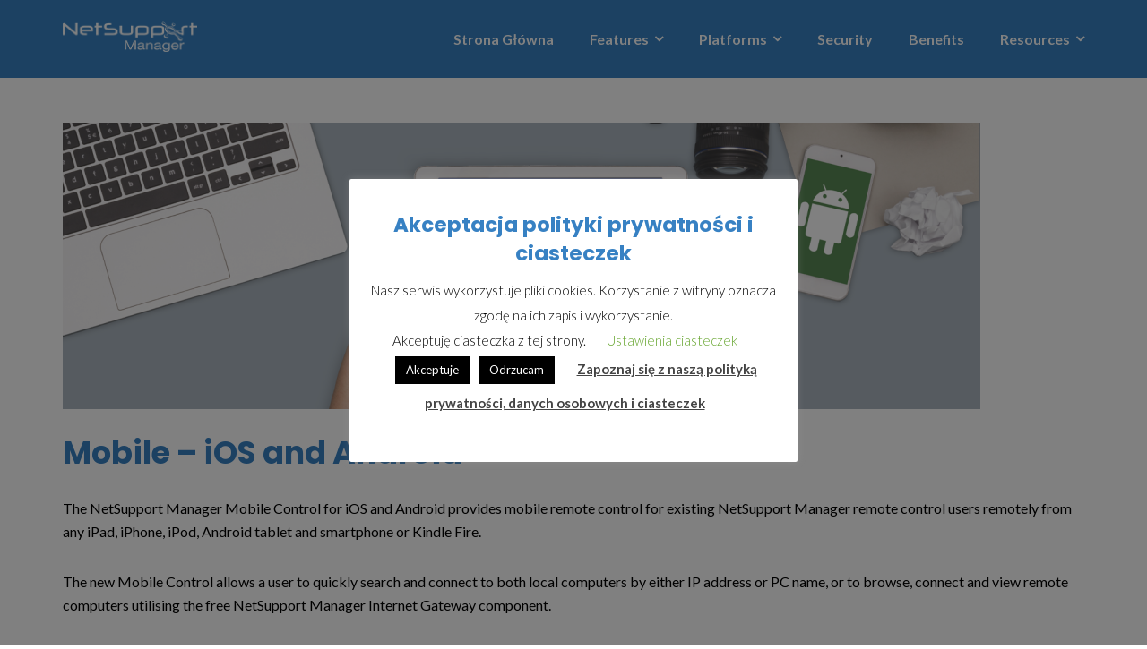

--- FILE ---
content_type: text/html; charset=UTF-8
request_url: https://netsupportmanager.pl/ios-android/
body_size: 20424
content:
<!DOCTYPE html>
<html lang="pl-PL">
<head>
	<meta charset="UTF-8"/>
	<meta name="viewport" content="width=device-width, initial-scale=1, maximum-scale=1, user-scalable=no">
	<title>iOS-Android &#8211; NetSupport Manager</title>
<meta name='robots' content='max-image-preview:large' />
	<style>img:is([sizes="auto" i], [sizes^="auto," i]) { contain-intrinsic-size: 3000px 1500px }</style>
	<link rel='dns-prefetch' href='//fonts.googleapis.com' />
<link rel="alternate" type="application/rss+xml" title="NetSupport Manager &raquo; Kanał z wpisami" href="https://netsupportmanager.pl/feed/" />
<link rel="alternate" type="application/rss+xml" title="NetSupport Manager &raquo; Kanał z komentarzami" href="https://netsupportmanager.pl/comments/feed/" />
<script type="text/javascript">
/* <![CDATA[ */
window._wpemojiSettings = {"baseUrl":"https:\/\/s.w.org\/images\/core\/emoji\/16.0.1\/72x72\/","ext":".png","svgUrl":"https:\/\/s.w.org\/images\/core\/emoji\/16.0.1\/svg\/","svgExt":".svg","source":{"concatemoji":"https:\/\/netsupportmanager.pl\/wp-includes\/js\/wp-emoji-release.min.js?ver=f8344317e5564ba47717d5dac3f0618e"}};
/*! This file is auto-generated */
!function(s,n){var o,i,e;function c(e){try{var t={supportTests:e,timestamp:(new Date).valueOf()};sessionStorage.setItem(o,JSON.stringify(t))}catch(e){}}function p(e,t,n){e.clearRect(0,0,e.canvas.width,e.canvas.height),e.fillText(t,0,0);var t=new Uint32Array(e.getImageData(0,0,e.canvas.width,e.canvas.height).data),a=(e.clearRect(0,0,e.canvas.width,e.canvas.height),e.fillText(n,0,0),new Uint32Array(e.getImageData(0,0,e.canvas.width,e.canvas.height).data));return t.every(function(e,t){return e===a[t]})}function u(e,t){e.clearRect(0,0,e.canvas.width,e.canvas.height),e.fillText(t,0,0);for(var n=e.getImageData(16,16,1,1),a=0;a<n.data.length;a++)if(0!==n.data[a])return!1;return!0}function f(e,t,n,a){switch(t){case"flag":return n(e,"\ud83c\udff3\ufe0f\u200d\u26a7\ufe0f","\ud83c\udff3\ufe0f\u200b\u26a7\ufe0f")?!1:!n(e,"\ud83c\udde8\ud83c\uddf6","\ud83c\udde8\u200b\ud83c\uddf6")&&!n(e,"\ud83c\udff4\udb40\udc67\udb40\udc62\udb40\udc65\udb40\udc6e\udb40\udc67\udb40\udc7f","\ud83c\udff4\u200b\udb40\udc67\u200b\udb40\udc62\u200b\udb40\udc65\u200b\udb40\udc6e\u200b\udb40\udc67\u200b\udb40\udc7f");case"emoji":return!a(e,"\ud83e\udedf")}return!1}function g(e,t,n,a){var r="undefined"!=typeof WorkerGlobalScope&&self instanceof WorkerGlobalScope?new OffscreenCanvas(300,150):s.createElement("canvas"),o=r.getContext("2d",{willReadFrequently:!0}),i=(o.textBaseline="top",o.font="600 32px Arial",{});return e.forEach(function(e){i[e]=t(o,e,n,a)}),i}function t(e){var t=s.createElement("script");t.src=e,t.defer=!0,s.head.appendChild(t)}"undefined"!=typeof Promise&&(o="wpEmojiSettingsSupports",i=["flag","emoji"],n.supports={everything:!0,everythingExceptFlag:!0},e=new Promise(function(e){s.addEventListener("DOMContentLoaded",e,{once:!0})}),new Promise(function(t){var n=function(){try{var e=JSON.parse(sessionStorage.getItem(o));if("object"==typeof e&&"number"==typeof e.timestamp&&(new Date).valueOf()<e.timestamp+604800&&"object"==typeof e.supportTests)return e.supportTests}catch(e){}return null}();if(!n){if("undefined"!=typeof Worker&&"undefined"!=typeof OffscreenCanvas&&"undefined"!=typeof URL&&URL.createObjectURL&&"undefined"!=typeof Blob)try{var e="postMessage("+g.toString()+"("+[JSON.stringify(i),f.toString(),p.toString(),u.toString()].join(",")+"));",a=new Blob([e],{type:"text/javascript"}),r=new Worker(URL.createObjectURL(a),{name:"wpTestEmojiSupports"});return void(r.onmessage=function(e){c(n=e.data),r.terminate(),t(n)})}catch(e){}c(n=g(i,f,p,u))}t(n)}).then(function(e){for(var t in e)n.supports[t]=e[t],n.supports.everything=n.supports.everything&&n.supports[t],"flag"!==t&&(n.supports.everythingExceptFlag=n.supports.everythingExceptFlag&&n.supports[t]);n.supports.everythingExceptFlag=n.supports.everythingExceptFlag&&!n.supports.flag,n.DOMReady=!1,n.readyCallback=function(){n.DOMReady=!0}}).then(function(){return e}).then(function(){var e;n.supports.everything||(n.readyCallback(),(e=n.source||{}).concatemoji?t(e.concatemoji):e.wpemoji&&e.twemoji&&(t(e.twemoji),t(e.wpemoji)))}))}((window,document),window._wpemojiSettings);
/* ]]> */
</script>
<style id='wp-emoji-styles-inline-css' type='text/css'>

	img.wp-smiley, img.emoji {
		display: inline !important;
		border: none !important;
		box-shadow: none !important;
		height: 1em !important;
		width: 1em !important;
		margin: 0 0.07em !important;
		vertical-align: -0.1em !important;
		background: none !important;
		padding: 0 !important;
	}
</style>
<link rel='stylesheet' id='wp-block-library-css' href='https://netsupportmanager.pl/wp-includes/css/dist/block-library/style.min.css?ver=f8344317e5564ba47717d5dac3f0618e' type='text/css' media='all' />
<style id='wp-block-library-theme-inline-css' type='text/css'>
.wp-block-audio :where(figcaption){color:#555;font-size:13px;text-align:center}.is-dark-theme .wp-block-audio :where(figcaption){color:#ffffffa6}.wp-block-audio{margin:0 0 1em}.wp-block-code{border:1px solid #ccc;border-radius:4px;font-family:Menlo,Consolas,monaco,monospace;padding:.8em 1em}.wp-block-embed :where(figcaption){color:#555;font-size:13px;text-align:center}.is-dark-theme .wp-block-embed :where(figcaption){color:#ffffffa6}.wp-block-embed{margin:0 0 1em}.blocks-gallery-caption{color:#555;font-size:13px;text-align:center}.is-dark-theme .blocks-gallery-caption{color:#ffffffa6}:root :where(.wp-block-image figcaption){color:#555;font-size:13px;text-align:center}.is-dark-theme :root :where(.wp-block-image figcaption){color:#ffffffa6}.wp-block-image{margin:0 0 1em}.wp-block-pullquote{border-bottom:4px solid;border-top:4px solid;color:currentColor;margin-bottom:1.75em}.wp-block-pullquote cite,.wp-block-pullquote footer,.wp-block-pullquote__citation{color:currentColor;font-size:.8125em;font-style:normal;text-transform:uppercase}.wp-block-quote{border-left:.25em solid;margin:0 0 1.75em;padding-left:1em}.wp-block-quote cite,.wp-block-quote footer{color:currentColor;font-size:.8125em;font-style:normal;position:relative}.wp-block-quote:where(.has-text-align-right){border-left:none;border-right:.25em solid;padding-left:0;padding-right:1em}.wp-block-quote:where(.has-text-align-center){border:none;padding-left:0}.wp-block-quote.is-large,.wp-block-quote.is-style-large,.wp-block-quote:where(.is-style-plain){border:none}.wp-block-search .wp-block-search__label{font-weight:700}.wp-block-search__button{border:1px solid #ccc;padding:.375em .625em}:where(.wp-block-group.has-background){padding:1.25em 2.375em}.wp-block-separator.has-css-opacity{opacity:.4}.wp-block-separator{border:none;border-bottom:2px solid;margin-left:auto;margin-right:auto}.wp-block-separator.has-alpha-channel-opacity{opacity:1}.wp-block-separator:not(.is-style-wide):not(.is-style-dots){width:100px}.wp-block-separator.has-background:not(.is-style-dots){border-bottom:none;height:1px}.wp-block-separator.has-background:not(.is-style-wide):not(.is-style-dots){height:2px}.wp-block-table{margin:0 0 1em}.wp-block-table td,.wp-block-table th{word-break:normal}.wp-block-table :where(figcaption){color:#555;font-size:13px;text-align:center}.is-dark-theme .wp-block-table :where(figcaption){color:#ffffffa6}.wp-block-video :where(figcaption){color:#555;font-size:13px;text-align:center}.is-dark-theme .wp-block-video :where(figcaption){color:#ffffffa6}.wp-block-video{margin:0 0 1em}:root :where(.wp-block-template-part.has-background){margin-bottom:0;margin-top:0;padding:1.25em 2.375em}
</style>
<style id='classic-theme-styles-inline-css' type='text/css'>
/*! This file is auto-generated */
.wp-block-button__link{color:#fff;background-color:#32373c;border-radius:9999px;box-shadow:none;text-decoration:none;padding:calc(.667em + 2px) calc(1.333em + 2px);font-size:1.125em}.wp-block-file__button{background:#32373c;color:#fff;text-decoration:none}
</style>
<link rel='stylesheet' id='ultimate_blocks-cgb-style-css-css' href='https://netsupportmanager.pl/wp-content/plugins/ultimate-blocks/dist/blocks.style.build.css?ver=3.4.6' type='text/css' media='all' />
<style id='global-styles-inline-css' type='text/css'>
:root{--wp--preset--aspect-ratio--square: 1;--wp--preset--aspect-ratio--4-3: 4/3;--wp--preset--aspect-ratio--3-4: 3/4;--wp--preset--aspect-ratio--3-2: 3/2;--wp--preset--aspect-ratio--2-3: 2/3;--wp--preset--aspect-ratio--16-9: 16/9;--wp--preset--aspect-ratio--9-16: 9/16;--wp--preset--color--black: #000000;--wp--preset--color--cyan-bluish-gray: #abb8c3;--wp--preset--color--white: #ffffff;--wp--preset--color--pale-pink: #f78da7;--wp--preset--color--vivid-red: #cf2e2e;--wp--preset--color--luminous-vivid-orange: #ff6900;--wp--preset--color--luminous-vivid-amber: #fcb900;--wp--preset--color--light-green-cyan: #7bdcb5;--wp--preset--color--vivid-green-cyan: #00d084;--wp--preset--color--pale-cyan-blue: #8ed1fc;--wp--preset--color--vivid-cyan-blue: #0693e3;--wp--preset--color--vivid-purple: #9b51e0;--wp--preset--gradient--vivid-cyan-blue-to-vivid-purple: linear-gradient(135deg,rgba(6,147,227,1) 0%,rgb(155,81,224) 100%);--wp--preset--gradient--light-green-cyan-to-vivid-green-cyan: linear-gradient(135deg,rgb(122,220,180) 0%,rgb(0,208,130) 100%);--wp--preset--gradient--luminous-vivid-amber-to-luminous-vivid-orange: linear-gradient(135deg,rgba(252,185,0,1) 0%,rgba(255,105,0,1) 100%);--wp--preset--gradient--luminous-vivid-orange-to-vivid-red: linear-gradient(135deg,rgba(255,105,0,1) 0%,rgb(207,46,46) 100%);--wp--preset--gradient--very-light-gray-to-cyan-bluish-gray: linear-gradient(135deg,rgb(238,238,238) 0%,rgb(169,184,195) 100%);--wp--preset--gradient--cool-to-warm-spectrum: linear-gradient(135deg,rgb(74,234,220) 0%,rgb(151,120,209) 20%,rgb(207,42,186) 40%,rgb(238,44,130) 60%,rgb(251,105,98) 80%,rgb(254,248,76) 100%);--wp--preset--gradient--blush-light-purple: linear-gradient(135deg,rgb(255,206,236) 0%,rgb(152,150,240) 100%);--wp--preset--gradient--blush-bordeaux: linear-gradient(135deg,rgb(254,205,165) 0%,rgb(254,45,45) 50%,rgb(107,0,62) 100%);--wp--preset--gradient--luminous-dusk: linear-gradient(135deg,rgb(255,203,112) 0%,rgb(199,81,192) 50%,rgb(65,88,208) 100%);--wp--preset--gradient--pale-ocean: linear-gradient(135deg,rgb(255,245,203) 0%,rgb(182,227,212) 50%,rgb(51,167,181) 100%);--wp--preset--gradient--electric-grass: linear-gradient(135deg,rgb(202,248,128) 0%,rgb(113,206,126) 100%);--wp--preset--gradient--midnight: linear-gradient(135deg,rgb(2,3,129) 0%,rgb(40,116,252) 100%);--wp--preset--font-size--small: 13px;--wp--preset--font-size--medium: 20px;--wp--preset--font-size--large: 36px;--wp--preset--font-size--x-large: 42px;--wp--preset--spacing--20: 0.44rem;--wp--preset--spacing--30: 0.67rem;--wp--preset--spacing--40: 1rem;--wp--preset--spacing--50: 1.5rem;--wp--preset--spacing--60: 2.25rem;--wp--preset--spacing--70: 3.38rem;--wp--preset--spacing--80: 5.06rem;--wp--preset--shadow--natural: 6px 6px 9px rgba(0, 0, 0, 0.2);--wp--preset--shadow--deep: 12px 12px 50px rgba(0, 0, 0, 0.4);--wp--preset--shadow--sharp: 6px 6px 0px rgba(0, 0, 0, 0.2);--wp--preset--shadow--outlined: 6px 6px 0px -3px rgba(255, 255, 255, 1), 6px 6px rgba(0, 0, 0, 1);--wp--preset--shadow--crisp: 6px 6px 0px rgba(0, 0, 0, 1);}:where(.is-layout-flex){gap: 0.5em;}:where(.is-layout-grid){gap: 0.5em;}body .is-layout-flex{display: flex;}.is-layout-flex{flex-wrap: wrap;align-items: center;}.is-layout-flex > :is(*, div){margin: 0;}body .is-layout-grid{display: grid;}.is-layout-grid > :is(*, div){margin: 0;}:where(.wp-block-columns.is-layout-flex){gap: 2em;}:where(.wp-block-columns.is-layout-grid){gap: 2em;}:where(.wp-block-post-template.is-layout-flex){gap: 1.25em;}:where(.wp-block-post-template.is-layout-grid){gap: 1.25em;}.has-black-color{color: var(--wp--preset--color--black) !important;}.has-cyan-bluish-gray-color{color: var(--wp--preset--color--cyan-bluish-gray) !important;}.has-white-color{color: var(--wp--preset--color--white) !important;}.has-pale-pink-color{color: var(--wp--preset--color--pale-pink) !important;}.has-vivid-red-color{color: var(--wp--preset--color--vivid-red) !important;}.has-luminous-vivid-orange-color{color: var(--wp--preset--color--luminous-vivid-orange) !important;}.has-luminous-vivid-amber-color{color: var(--wp--preset--color--luminous-vivid-amber) !important;}.has-light-green-cyan-color{color: var(--wp--preset--color--light-green-cyan) !important;}.has-vivid-green-cyan-color{color: var(--wp--preset--color--vivid-green-cyan) !important;}.has-pale-cyan-blue-color{color: var(--wp--preset--color--pale-cyan-blue) !important;}.has-vivid-cyan-blue-color{color: var(--wp--preset--color--vivid-cyan-blue) !important;}.has-vivid-purple-color{color: var(--wp--preset--color--vivid-purple) !important;}.has-black-background-color{background-color: var(--wp--preset--color--black) !important;}.has-cyan-bluish-gray-background-color{background-color: var(--wp--preset--color--cyan-bluish-gray) !important;}.has-white-background-color{background-color: var(--wp--preset--color--white) !important;}.has-pale-pink-background-color{background-color: var(--wp--preset--color--pale-pink) !important;}.has-vivid-red-background-color{background-color: var(--wp--preset--color--vivid-red) !important;}.has-luminous-vivid-orange-background-color{background-color: var(--wp--preset--color--luminous-vivid-orange) !important;}.has-luminous-vivid-amber-background-color{background-color: var(--wp--preset--color--luminous-vivid-amber) !important;}.has-light-green-cyan-background-color{background-color: var(--wp--preset--color--light-green-cyan) !important;}.has-vivid-green-cyan-background-color{background-color: var(--wp--preset--color--vivid-green-cyan) !important;}.has-pale-cyan-blue-background-color{background-color: var(--wp--preset--color--pale-cyan-blue) !important;}.has-vivid-cyan-blue-background-color{background-color: var(--wp--preset--color--vivid-cyan-blue) !important;}.has-vivid-purple-background-color{background-color: var(--wp--preset--color--vivid-purple) !important;}.has-black-border-color{border-color: var(--wp--preset--color--black) !important;}.has-cyan-bluish-gray-border-color{border-color: var(--wp--preset--color--cyan-bluish-gray) !important;}.has-white-border-color{border-color: var(--wp--preset--color--white) !important;}.has-pale-pink-border-color{border-color: var(--wp--preset--color--pale-pink) !important;}.has-vivid-red-border-color{border-color: var(--wp--preset--color--vivid-red) !important;}.has-luminous-vivid-orange-border-color{border-color: var(--wp--preset--color--luminous-vivid-orange) !important;}.has-luminous-vivid-amber-border-color{border-color: var(--wp--preset--color--luminous-vivid-amber) !important;}.has-light-green-cyan-border-color{border-color: var(--wp--preset--color--light-green-cyan) !important;}.has-vivid-green-cyan-border-color{border-color: var(--wp--preset--color--vivid-green-cyan) !important;}.has-pale-cyan-blue-border-color{border-color: var(--wp--preset--color--pale-cyan-blue) !important;}.has-vivid-cyan-blue-border-color{border-color: var(--wp--preset--color--vivid-cyan-blue) !important;}.has-vivid-purple-border-color{border-color: var(--wp--preset--color--vivid-purple) !important;}.has-vivid-cyan-blue-to-vivid-purple-gradient-background{background: var(--wp--preset--gradient--vivid-cyan-blue-to-vivid-purple) !important;}.has-light-green-cyan-to-vivid-green-cyan-gradient-background{background: var(--wp--preset--gradient--light-green-cyan-to-vivid-green-cyan) !important;}.has-luminous-vivid-amber-to-luminous-vivid-orange-gradient-background{background: var(--wp--preset--gradient--luminous-vivid-amber-to-luminous-vivid-orange) !important;}.has-luminous-vivid-orange-to-vivid-red-gradient-background{background: var(--wp--preset--gradient--luminous-vivid-orange-to-vivid-red) !important;}.has-very-light-gray-to-cyan-bluish-gray-gradient-background{background: var(--wp--preset--gradient--very-light-gray-to-cyan-bluish-gray) !important;}.has-cool-to-warm-spectrum-gradient-background{background: var(--wp--preset--gradient--cool-to-warm-spectrum) !important;}.has-blush-light-purple-gradient-background{background: var(--wp--preset--gradient--blush-light-purple) !important;}.has-blush-bordeaux-gradient-background{background: var(--wp--preset--gradient--blush-bordeaux) !important;}.has-luminous-dusk-gradient-background{background: var(--wp--preset--gradient--luminous-dusk) !important;}.has-pale-ocean-gradient-background{background: var(--wp--preset--gradient--pale-ocean) !important;}.has-electric-grass-gradient-background{background: var(--wp--preset--gradient--electric-grass) !important;}.has-midnight-gradient-background{background: var(--wp--preset--gradient--midnight) !important;}.has-small-font-size{font-size: var(--wp--preset--font-size--small) !important;}.has-medium-font-size{font-size: var(--wp--preset--font-size--medium) !important;}.has-large-font-size{font-size: var(--wp--preset--font-size--large) !important;}.has-x-large-font-size{font-size: var(--wp--preset--font-size--x-large) !important;}
:where(.wp-block-post-template.is-layout-flex){gap: 1.25em;}:where(.wp-block-post-template.is-layout-grid){gap: 1.25em;}
:where(.wp-block-columns.is-layout-flex){gap: 2em;}:where(.wp-block-columns.is-layout-grid){gap: 2em;}
:root :where(.wp-block-pullquote){font-size: 1.5em;line-height: 1.6;}
</style>
<link rel='stylesheet' id='contact-form-7-css' href='https://netsupportmanager.pl/wp-content/plugins/contact-form-7/includes/css/styles.css?ver=6.1.3' type='text/css' media='all' />
<link rel='stylesheet' id='cookie-law-info-css' href='https://netsupportmanager.pl/wp-content/plugins/cookie-law-info/legacy/public/css/cookie-law-info-public.css?ver=3.3.6' type='text/css' media='all' />
<link rel='stylesheet' id='cookie-law-info-gdpr-css' href='https://netsupportmanager.pl/wp-content/plugins/cookie-law-info/legacy/public/css/cookie-law-info-gdpr.css?ver=3.3.6' type='text/css' media='all' />
<link rel='stylesheet' id='ub-extension-style-css-css' href='https://netsupportmanager.pl/wp-content/plugins/ultimate-blocks/src/extensions/style.css?ver=f8344317e5564ba47717d5dac3f0618e' type='text/css' media='all' />
<link rel='stylesheet' id='parent-style-css' href='https://netsupportmanager.pl/wp-content/themes/illdy/style.css?ver=f8344317e5564ba47717d5dac3f0618e' type='text/css' media='all' />
<link rel='stylesheet' id='illdy-google-fonts-css' href='https://fonts.googleapis.com/css?family=Source+Sans+Pro:400,900,700,300,300italic|Lato:300,400,700,900|Poppins:300,400,500,600,700' type='text/css' media='all' />
<link rel='stylesheet' id='bootstrap-css' href='https://netsupportmanager.pl/wp-content/themes/illdy/layout/css/bootstrap.min.css?ver=3.3.6' type='text/css' media='all' />
<link rel='stylesheet' id='bootstrap-theme-css' href='https://netsupportmanager.pl/wp-content/themes/illdy/layout/css/bootstrap-theme.min.css?ver=3.3.6' type='text/css' media='all' />
<link rel='stylesheet' id='font-awesome-css' href='https://netsupportmanager.pl/wp-content/themes/illdy/layout/css/font-awesome.min.css?ver=4.5.0' type='text/css' media='all' />
<link rel='stylesheet' id='owl-carousel-css' href='https://netsupportmanager.pl/wp-content/themes/illdy/layout/css/owl-carousel.min.css?ver=2.0.0' type='text/css' media='all' />
<link rel='stylesheet' id='illdy-fancybox-css' href='https://netsupportmanager.pl/wp-content/themes/illdy/layout/css/jquery-fancybox.min.css?ver=3.3.5' type='text/css' media='all' />
<link rel='stylesheet' id='illdy-main-css' href='https://netsupportmanager.pl/wp-content/themes/illdy/layout/css/main.css?ver=f8344317e5564ba47717d5dac3f0618e' type='text/css' media='all' />
<style id='illdy-main-inline-css' type='text/css'>
#header .is-sticky .top-header {background-color: #3781c3;}
</style>
<link rel='stylesheet' id='illdy-custom-css' href='https://netsupportmanager.pl/wp-content/themes/illdy/layout/css/custom.css?ver=f8344317e5564ba47717d5dac3f0618e' type='text/css' media='all' />
<link rel='stylesheet' id='illdy-style-css' href='https://netsupportmanager.pl/wp-content/themes/illdychildtheme/style.css?ver=2.1.9' type='text/css' media='all' />
<style id='illdy-style-inline-css' type='text/css'>
#header .top-header .header-logo:hover,
#header .top-header .header-logo:focus,
#header .top-header .header-navigation ul li.menu-item-has-children .sub-menu li:hover > a,
#header .top-header .header-navigation ul li.menu-item-has-children .sub-menu li:focus-within > a,
#latest-news .section-content .post .post-title:hover,
#latest-news .section-content .post .post-title:focus,
#latest-news .section-content .post .post-button,
#contact-us .section-content .contact-us-box .box-left,
.recentcomments > a,
#blog .blog-post .blog-post-title:hover,
#blog .blog-post .blog-post-title:focus,
#blog .blog-post .blog-post-meta .post-meta-author,
#blog .blog-post .blog-post-meta .post-meta-author .fa,
#blog .blog-post .blog-post-meta .post-meta-time .fa,
#blog .blog-post .blog-post-meta .post-meta-categories .fa,
#blog .blog-post .blog-post-meta .post-meta-comments .fa,
#blog .blog-post .blog-post-author h4,
.widget table td#prev a,
.widget table td#next a,
.widget .widget-recent-post .recent-post-button,
span.rss-date:before,
.post-date:before,
.blog-post-related-articles .related-post:hover .related-post-title,
.blog-post-related-articles .related-post:focus .related-post-title,
#comments #comments-list ul.comments .comment .url,
#comments #comments-list ul.comments .comment .comment-reply-link,
#header .bottom-header span.span-dot,
#header .top-header .header-navigation ul li:hover a,
#header .top-header .header-navigation ul li:focus-within a,
.open-responsive-menu:focus .fa,
input[type=submit] { color: #000000; }
#header .top-header .header-navigation ul li.menu-item-has-children .sub-menu li:hover > a,
#header .top-header .header-navigation ul li.menu-item-has-children .sub-menu li:focus-within > a { border-color: #000000; }
#header .bottom-header .header-button-two,
#comments #respond .comment-form #input-submit,
#latest-news .latest-news-button,
#contact-us .section-content .wpcf7-form p .wpcf7-submit,
#blog .blog-post .blog-post-button,
.widget table caption,
.widget table#wp-calendar tbody tr td a { background-color: #000000; }
@media only screen and (max-width: 992px) {
	.header-front-page nav ul.sub-menu { background-color: #000000; }
	.responsive-menu li a:focus { background-color: #ffffff; }
}
a:hover,
a:focus,
#latest-news .section-content .post .post-button:hover,
#latest-news .section-content .post .post-button:focus,
.recentcomments a:hover,
.recentcomments a:focus,
.widget:not(.widget_rss):not(.widget_recent_comments):not(.widget_recent_entries) ul li:hover:before,
.widget:not(.widget_rss):not(.widget_recent_comments):not(.widget_recent_entries) ul li:focus-within:before,
.widget:not(.widget_recent_comments) ul li:hover > a,
.widget:not(.widget_recent_comments) ul li:focus-within > a,
.widget.widget_recent_comments ul li a:hover,
.widget.widget_recent_comments ul li a:focus,
.widget table td#prev a:hover:before,
.widget table td#next a:hover:before,
.widget table td#prev a:focus:before,
.widget table td#next a:focus:before,
.widget_categories ul li:hover,
.widget_categories ul li:focus-within,
.widget_archive ul li:hover,
.widget_archive ul li:focus-within { color: #ffffff; }
#testimonials .section-content .testimonials-carousel .carousel-testimonial .testimonial-content,
.widget table#wp-calendar tbody tr td a:hover,
.widget table#wp-calendar tbody tr td a:focus,
#comments #respond .comment-form #input-submit:hover,
#comments #respond .comment-form #input-submit:focus,
input[type=submit]:hover,
input[type=submit]:focus,
#latest-news .latest-news-button:hover,
#latest-news .latest-news-button:focus,
#contact-us .section-content .wpcf7-form p .wpcf7-submit:hover,
#contact-us .section-content .wpcf7-form p .wpcf7-submit:focus,
#header .bottom-header .header-button-two:hover,
#header .bottom-header .header-button-two:focus,
#blog .blog-post .blog-post-button:hover,
#blog .blog-post .blog-post-button:focus { background-color: #ffffff; }
#testimonials .section-content .testimonials-carousel .carousel-testimonial .testimonial-content:after  { border-color: #ffffff transparent transparent transparent; }
input:focus,
input:hover,
textarea:focus,
textarea:hover { border-color: #ffffff; }
.front-page-section .section-header .section-description,
#header .top-header .header-navigation ul li.menu-item-has-children .sub-menu li a,
#services .section-content .service .service-entry,
#latest-news .section-content .post .post-entry,
#team .section-content .person .person-content p,
#contact-us .section-content .contact-us-box .box-right span,
#contact-us .section-content .contact-us-box .box-right span a,
#contact-us .section-content .contact-us-social a,
#contact-us .section-content .wpcf7-form p .wpcf7-text,
#footer .copyright,
#footer .copyright a,
.widget table tbody,
input,
textarea,
.markup-format h1,
.markup-format h2,
.markup-format h3,
.markup-format h4,
.markup-format h5,
.markup-format h6,
body { color: #000000; }
#contact-us .section-content .wpcf7-form p .wpcf7-text::-webkit-input-placeholder,
#contact-us .section-content .wpcf7-form p .wpcf7-text::-moz-placeholder,
#contact-us .section-content .wpcf7-form p .wpcf7-text:-ms-input-placeholder,
#contact-us .section-content .wpcf7-form p .wpcf7-text:-moz-placeholder,
#contact-us .section-content .wpcf7-form p .wpcf7-textarea,
#contact-us .section-content .wpcf7-form p .wpcf7-textarea::-webkit-input-placeholder,
#contact-us .section-content .wpcf7-form p .wpcf7-textarea::-moz-placeholder,
#contact-us .section-content .wpcf7-form p .wpcf7-textarea:-ms-input-placeholder,
#contact-us .section-content .wpcf7-form p .wpcf7-textarea:-moz-placeholder{ color: #000000; }
.front-page-section .section-header h3,
#latest-news .section-content .post .post-button:active,
#blog .blog-post .blog-post-title,
.widget table thead th,
#team .section-content .person .person-content h6,
.widget_rss cite,
.illdy_home_parallax h3 { color: #3781c3; }
#testimonials .section-content .testimonials-carousel .owl-controls .owl-dots .owl-dot:focus {
	background: #000000;
}
</style>
<script type="text/javascript" src="https://netsupportmanager.pl/wp-includes/js/jquery/jquery.min.js?ver=3.7.1" id="jquery-core-js"></script>
<script type="text/javascript" src="https://netsupportmanager.pl/wp-includes/js/jquery/jquery-migrate.min.js?ver=3.4.1" id="jquery-migrate-js"></script>
<script type="text/javascript" id="cookie-law-info-js-extra">
/* <![CDATA[ */
var Cli_Data = {"nn_cookie_ids":[],"cookielist":[],"non_necessary_cookies":[],"ccpaEnabled":"","ccpaRegionBased":"","ccpaBarEnabled":"","strictlyEnabled":["necessary","obligatoire"],"ccpaType":"gdpr","js_blocking":"","custom_integration":"","triggerDomRefresh":"","secure_cookies":""};
var cli_cookiebar_settings = {"animate_speed_hide":"500","animate_speed_show":"500","background":"#FFF","border":"#b1a6a6c2","border_on":"","button_1_button_colour":"#000","button_1_button_hover":"#000000","button_1_link_colour":"#fff","button_1_as_button":"1","button_1_new_win":"","button_2_button_colour":"#333","button_2_button_hover":"#292929","button_2_link_colour":"#444","button_2_as_button":"","button_2_hidebar":"","button_3_button_colour":"#000","button_3_button_hover":"#000000","button_3_link_colour":"#fff","button_3_as_button":"1","button_3_new_win":"","button_4_button_colour":"#000","button_4_button_hover":"#000000","button_4_link_colour":"#62a329","button_4_as_button":"","button_7_button_colour":"#61a229","button_7_button_hover":"#4e8221","button_7_link_colour":"#fff","button_7_as_button":"1","button_7_new_win":"","font_family":"inherit","header_fix":"","notify_animate_hide":"1","notify_animate_show":"","notify_div_id":"#cookie-law-info-bar","notify_position_horizontal":"right","notify_position_vertical":"bottom","scroll_close":"","scroll_close_reload":"","accept_close_reload":"","reject_close_reload":"","showagain_tab":"","showagain_background":"#fff","showagain_border":"#000","showagain_div_id":"#cookie-law-info-again","showagain_x_position":"100px","text":"#000","show_once_yn":"","show_once":"10000","logging_on":"","as_popup":"","popup_overlay":"1","bar_heading_text":"Akceptacja polityki prywatno\u015bci i ciasteczek","cookie_bar_as":"popup","popup_showagain_position":"bottom-right","widget_position":"left"};
var log_object = {"ajax_url":"https:\/\/netsupportmanager.pl\/wp-admin\/admin-ajax.php"};
/* ]]> */
</script>
<script type="text/javascript" src="https://netsupportmanager.pl/wp-content/plugins/cookie-law-info/legacy/public/js/cookie-law-info-public.js?ver=3.3.6" id="cookie-law-info-js"></script>
<link rel="https://api.w.org/" href="https://netsupportmanager.pl/wp-json/" /><link rel="alternate" title="JSON" type="application/json" href="https://netsupportmanager.pl/wp-json/wp/v2/pages/732" /><link rel="EditURI" type="application/rsd+xml" title="RSD" href="https://netsupportmanager.pl/xmlrpc.php?rsd" />

<link rel="canonical" href="https://netsupportmanager.pl/ios-android/" />
<link rel='shortlink' href='https://netsupportmanager.pl/?p=732' />
<link rel="alternate" title="oEmbed (JSON)" type="application/json+oembed" href="https://netsupportmanager.pl/wp-json/oembed/1.0/embed?url=https%3A%2F%2Fnetsupportmanager.pl%2Fios-android%2F" />
<link rel="alternate" title="oEmbed (XML)" type="text/xml+oembed" href="https://netsupportmanager.pl/wp-json/oembed/1.0/embed?url=https%3A%2F%2Fnetsupportmanager.pl%2Fios-android%2F&#038;format=xml" />
<style type="text/css">.pace .pace-progress {background-color: #f1d204; color: #f1d204;}.pace .pace-activity {box-shadow: inset 0 0 0 2px #f1d204, inset 0 0 0 7px #ffffff;}.pace-overlay {background-color: #ffffff;}</style><style type="text/css">.blue-message {
background: none repeat scroll 0 0 #3399ff;
color: #ffffff;
text-shadow: none;
font-size: 14px;
line-height: 24px;
padding: 10px;
}.green-message {
background: none repeat scroll 0 0 #8cc14c;
color: #ffffff;
text-shadow: none;
font-size: 14px;
line-height: 24px;
padding: 10px;
}.orange-message {
background: none repeat scroll 0 0 #faa732;
color: #ffffff;
text-shadow: none;
font-size: 14px;
line-height: 24px;
padding: 10px;
}.red-message {
background: none repeat scroll 0 0 #da4d31;
color: #ffffff;
text-shadow: none;
font-size: 14px;
line-height: 24px;
padding: 10px;
}.grey-message {
background: none repeat scroll 0 0 #53555c;
color: #ffffff;
text-shadow: none;
font-size: 14px;
line-height: 24px;
padding: 10px;
}.left-block {
background: none repeat scroll 0 0px, radial-gradient(ellipse at center center, #ffffff 0%, #f2f2f2 100%) repeat scroll 0 0 rgba(0, 0, 0, 0);
color: #8b8e97;
padding: 10px;
margin: 10px;
float: left;
}.right-block {
background: none repeat scroll 0 0px, radial-gradient(ellipse at center center, #ffffff 0%, #f2f2f2 100%) repeat scroll 0 0 rgba(0, 0, 0, 0);
color: #8b8e97;
padding: 10px;
margin: 10px;
float: right;
}.blockquotes {
background: none;
border-left: 5px solid #f1f1f1;
color: #8B8E97;
font-size: 14px;
font-style: italic;
line-height: 22px;
padding-left: 15px;
padding: 10px;
width: 60%;
float: left;
}</style><style id="uagb-style-conditional-extension">@media (min-width: 1025px){body .uag-hide-desktop.uagb-google-map__wrap,body .uag-hide-desktop{display:none !important}}@media (min-width: 768px) and (max-width: 1024px){body .uag-hide-tab.uagb-google-map__wrap,body .uag-hide-tab{display:none !important}}@media (max-width: 767px){body .uag-hide-mob.uagb-google-map__wrap,body .uag-hide-mob{display:none !important}}</style><link rel="icon" href="https://netsupportmanager.pl/wp-content/uploads/sites/7/2020/01/cropped-312zD8id0YL._SY355_-125x125-1-32x32.jpg" sizes="32x32" />
<link rel="icon" href="https://netsupportmanager.pl/wp-content/uploads/sites/7/2020/01/cropped-312zD8id0YL._SY355_-125x125-1-192x192.jpg" sizes="192x192" />
<link rel="apple-touch-icon" href="https://netsupportmanager.pl/wp-content/uploads/sites/7/2020/01/cropped-312zD8id0YL._SY355_-125x125-1-180x180.jpg" />
<meta name="msapplication-TileImage" content="https://netsupportmanager.pl/wp-content/uploads/sites/7/2020/01/cropped-312zD8id0YL._SY355_-125x125-1-270x270.jpg" />

		<style type="text/css" id="illdy-about-section-css">#header.header-front-page {background-image: url(https://nsm.disclaimer.pl/wp-content/uploads/sites/7/2020/06/Home.jpg) !important;}#header.header-front-page {background-position-y: top;}#header.header-front-page {background-position-x: center;}#header.header-front-page {background-size: auto !important;}#header.header-front-page {background-attachment: scroll !important;}#header.header-front-page .bottom-header .header-button-one {background-color: rgba( 0, 0, 0, .2 );}#header.header-front-page .bottom-header .header-button-one:hover, #header.header-front-page .bottom-header .header-button-one:focus {background-color: rgba( 0, 0, 0, .1 );}#header.header-front-page .bottom-header .header-button-two {background-color: #eb9b37;}#header.header-front-page .bottom-header .header-button-two:hover, #header.header-front-page .bottom-header .header-button-two:focus {background-color: #eb9b37;}</style>
		<style type="text/css" id="illdy-latestnews-section-css"></style>
		<style type="text/css" id="illdy-fullwidth-section-css"></style>
		<style type="text/css" id="illdy-about-section-css"></style>
		<style type="text/css" id="illdy-projects-section-css">#projects:before {background-image: url(https://netsupportmanager.pl/wp-content/themes/illdy/layout/images/front-page/pattern.png) !important;}#projects:before {background-size: auto !important;}#projects:before {background-repeat: repeat !important;}</style>
		<style type="text/css" id="illdy-services-section-css"></style>
		<style type="text/css" id="illdy-team-section-css">#team:before {background-image: url(https://netsupportmanager.pl/wp-content/themes/illdy/layout/images/front-page/pattern.png) !important;}#team:before {background-size: auto !important;}#team:before {background-repeat: repeat !important;}</style>
		<style type="text/css" id="illdy-testimonials-section-css">#testimonials:before {background-image: url(https://netsupportmanager.pl/wp-content/themes/illdy/layout/images/testiomnials-background.jpg) !important;}#testimonials:before {background-attachment: scroll !important;}</style>

			<style type="text/css" id="wp-custom-css">
			/*kolory naglowkow*/
h1, h2, h3, h4, h5, h6 {
	color: #3781c3!important;}
/*nagłowek tło i szerokość*/
#header .top-header {
	background-color: #3781c3;
padding-bottom: 10px;}
/*illdy copyright*/
.copyright a
{	display: none;}
.copyright{	color:#242320;}
/*hero imaghe napisy */
#header .bottom-header h1 {
      margin: 450px 0 29px 0;  
	font-size: 38px;
	text-shadow: 0em 0em 0.3em rgba(0,0,0,0.4);
	font-weight: 400;}
#header .bottom-header {    padding-bottom: 70px;}
/*tytuł strony - str gł */
#static-page-content > div.section-header > div > div > div > h3
{	display: none;}
/*odstep pod graf str gł */
#about, #static-page-content {
	padding: 0px;}
/*logo rozmiar */
#header .header-logo-img {
    max-width: 58%;}
/*nagłowek szerokosć */
#header .top-header {
    width: 100%;
    padding-top: 5px;
    padding-bottom: 10px;}
/*opinie głowna */
/*remove testimonial image*/
.testimonial-image {
	display: none !important; }
/*gradient tlo opinii */
#testimonials:before {
    background-image: radial-gradient(circle at center,#3781c3 100%,#3781c3 0%)!important}
/*testimonials dymek transaprent */
#testimonials .section-content .testimonials-carousel .carousel-testimonial .testimonial-content {
	background-color: transparent }
#testimonials .section-content .testimonials-carousel .carousel-testimonial .testimonial-content:after {border-color: transparent;}
.front-page-section .section-header h3 {
	font-size: 24px;
font-weight: normal;
	padding: 1px 0 1px 0;}
/* nagłówek podstron */
#header .bottom-header.blog {
    margin-bottom: 0;
    display: none;}
/*formularz kontaktowy */
#wpcf7-f439-p373-o1 > form > p:nth-child(6) > input
{	background-color: #3781c3;}
/*404*/
.guzik
{  background-color: #3781c3;
  border: none;
  color: white;
	border-radius: 4px;
  padding: 12px 25px;
  margin: 4px 2px;
  -webkit-transition-duration: 0.4s; /* Safari */
  transition-duration: 0.4s;  }
#blog > div > div.col-md-10 > a
{  background-color: #3781c3;
  border: none;
  color: white;
  margin: 4px 2px;
  -webkit-transition-duration: 0.4s; /* Safari */
  transition-duration: 0.4s;  }
.guzik:hover,  #blog > div > div.col-md-10 > a:hover {  background-color: white;
  color: black;
  border: 2px solid #555555;}
/*contctform7 ogólne*/
#responsive-form{
	max-width:100%; 
	margin:0 auto;
    width:100%;}
.form-row{	width: 100%;}
.column-full{ 
float: left;
position: relative;
-webkit-box-sizing: border-box;
-moz-box-sizing: border-box;
box-sizing: border-box;}
.column-half{
	float: left;
	position: relative;
	padding: 0.65rem;
	width:50%;
	-webkit-box-sizing: border-box;
        -moz-box-sizing: border-box;
        box-sizing: border-box;}
.clearfix:after {
	display: table;
	clear: both;}
/*contactform - tło i wygląd*/
.wpcf7 
{ /*kolor tła*/
	background-color: #3781c3;}
.wpcf7-tel
{	width: 75%; } /*okno tel rozmiar*/
.wpcf7-form{
	margin-left: 25px;
	margin-right: 25px;
	margin-top: 25px;
	color: black;	}
/*czarne litery pol form kontakt */
.wpcf7-textarea{
		width: 100%;}
::-webkit-input-placeholder { /* WebKit browsers */
color: #000 !important;
opacity: 1;}
:-moz-placeholder { /* Mozilla Firefox 4 to 18 */
color: #000 !important;
opacity: 1;}
::-moz-placeholder { /* Mozilla Firefox 19+ */
color: #000 !important;
opacity: 1;}
:-ms-input-placeholder { /* Internet Explorer 10+ */
color: #000 !important;
opacity: 1;}
/*form kontakt biale tlo */
input[type="number"],
input[type="text"], input[type="email"], input[type="number"], input[type="search"], textarea {
    background-color: white;}
/* fomr kontakt kolor wyślij*/
form > p:nth-child(5) > input
{color: black}
/*tabelka pobierania*/
.markup-format table tbody {
    font-size: 14px;
    font-weight: 700;}
/*str gl grid*/
 * .strglgrid {
  padding: 20px;
   display: grid;
  grid-gap: 90px;
  grid-template-areas:  "box-1 box-2 box-3";}
.small-box-1 {
        background-color: #b53d58;
        border-radius: 5px;
        padding: 10px;
   color: white;}
.small-box-2 {
  background-color: #43948b;
          border-radius: 5px;
        padding: 10px;
     color: white;}
.small-box-3 {
  background-color: #e94126;
          border-radius: 5px;
        padding: 10px;
     color: white; 	 }
/*licznik*/
#counter {    padding: 25px 0;  }
/*topmenu*/
#header .top-header .header-navigation ul {	width: 110%;}
/*topmenu - najzad */
 #header .top-header .header-navigation ul li:hover a, #header .top-header .header-navigation ul li:focus-within a, .open-responsive-menu:focus {
	 color: white;}
/*topmenu - podmenu */
#header .top-header .header-navigation ul li.menu-item-has-children .sub-menu li:hover > a, #header .top-header .header-navigation ul li.menu-item-has-children .sub-menu li:focus-within > a {
    color: white;
	background-color: #3781c3; }
#header .top-header .header-navigation ul li.menu-item-has-children .sub-menu li:first-child {	padding-top: 0px;}
#header .top-header .header-navigation ul li.menu-item-has-children .sub-menu li {    width: 100%;
    margin: 0;
     padding: 0; 
    background-color: #3781c3;}
#header .top-header .header-navigation ul li.menu-item-has-children .sub-menu:before {    display: none;}
.front-page-section .section-header .section-description, #header .top-header .header-navigation ul li.menu-item-has-children .sub-menu li a{
	color: white;}
/*togle stylowania */
/*windows broszurki*/
#post-726 > div > div.wp-block-getwid-toggle > div > div.wp-block-getwid-toggle__header-wrapper > span
{	background-color: #3781c3;}
#post-726 > div > div.wp-block-getwid-toggle > div > div.wp-block-getwid-toggle__content{	background-color: #3781c3;}
/*chrome broszurki*/
#post-728 > div > div.wp-block-getwid-toggle > div > div.wp-block-getwid-toggle__header-wrapper > span{
	background-color: #3781c3;}
#post-728 > div > div.wp-block-getwid-toggle > div > div.wp-block-getwid-toggle__content{	background-color: #3781c3;}
/*mac broszurki*/
#post-730 > div > div.wp-block-getwid-toggle > div > div.wp-block-getwid-toggle__header-wrapper > span
{	background-color: #3781c3;}
#post-730 > div > div.wp-block-getwid-toggle > div > div.wp-block-getwid-toggle__content{	background-color: #3781c3;}
/*ios android broszurki*/
#post-732 > div > div.wp-block-getwid-toggle > div > div.wp-block-getwid-toggle__header-wrapper > span
{	background-color: #3781c3;}
#post-732 > div > div.wp-block-getwid-toggle > div > div.wp-block-getwid-toggle__content{	background-color: #3781c3;}
/*resources broszurki*/
/*broshures*/
#post-736 > div > div:nth-child(5) > div:nth-child(1) > div > div > div.wp-block-getwid-toggle__header-wrapper
{	background-color: #3781c3;
}#post-736 > div > div:nth-child(5) > div:nth-child(1) > div > div > div.wp-block-getwid-toggle__content{
	background-color: #3781c3;}
/*geting*/
#post-736 > div > div:nth-child(5) > div:nth-child(2) > div > div > div.wp-block-getwid-toggle__header-wrapper > span{	background-color: #3781c3;}
#post-736 > div > div:nth-child(5) > div:nth-child(2) > div > div > div.wp-block-getwid-toggle__content{	background-color: #3781c3;}
/*manual*/
#post-736 > div > div:nth-child(5) > div:nth-child(3) > div > div > div.wp-block-getwid-toggle__header-wrapper
{	background-color: #3781c3;}
#post-736 > div > div:nth-child(5) > div:nth-child(3) > div > div > div.wp-block-getwid-toggle__content{
	background-color: #3781c3;}
/*review*/
#post-736 > div > div:nth-child(6) > div:nth-child(1) > div > div > div.wp-block-getwid-toggle__header-wrapper
{
	background-color: #3781c3;
}
#post-736 > div > div:nth-child(6) > div:nth-child(1) > div > div > div.wp-block-getwid-toggle__content{
	background-color: #3781c3;
}
/*technical*/
#post-738 > div > div.wp-block-getwid-toggle > div:nth-child(1) > div.wp-block-getwid-toggle__header-wrapper
{
	background-color: #3781c3;
}
#post-738 > div > div.wp-block-getwid-toggle > div.wp-block-getwid-toggle__row.is-active > div.wp-block-getwid-toggle__content{
	background-color: #3781c3;
}
#post-738 > div > div.wp-block-getwid-toggle > div:nth-child(2) > div.wp-block-getwid-toggle__header-wrapper
{
	background-color: #3781c3;
}
#post-738 > div > div.wp-block-getwid-toggle > div:nth-child(3) > div.wp-block-getwid-toggle__header-wrapper
{
	background-color: #3781c3;
}
#post-738 > div > div.wp-block-getwid-toggle > div:nth-child(4) > div.wp-block-getwid-toggle__header-wrapper
{
	background-color: #3781c3;
}
#post-738 > div > div.wp-block-getwid-toggle > div:nth-child(5) > div.wp-block-getwid-toggle__header-wrapper
{
	background-color: #3781c3;
}
#post-738 > div > div.wp-block-getwid-toggle > div:nth-child(6) > div.wp-block-getwid-toggle__header-wrapper
{
	background-color: #3781c3;
}
/*feasture focus*/
#post-736 > div > div:nth-child(6) > div:nth-child(2) > div > div > div.wp-block-getwid-toggle__header-wrapper
{
	background-color: #3781c3;
}
#post-736 > div > div:nth-child(6) > div:nth-child(2) > div > div > div.wp-block-getwid-toggle__content{
	background-color: #3781c3;
}
	/*guziki chrome*/
#post-728 > div > div.wp-block-getwid-button-group.guzikichrome > div > div.wp-block-button.aligncenter.is-style-outline > a
{
	border: 0px;
}
#post-728 > div > div.wp-block-getwid-button-group.guzikichrome > div > div:nth-child(2) > a
{border:0px;
color: black;}
#post-728 > div > div.wp-block-getwid-button-group.guzikichrome > div > div:nth-child(3) > a
{border:0px;
color: black;}
/*feature focus */
.wp-image-1060
{	  display: block;
	  margin-left: auto;
  margin-right: auto;}
.wp-image-1064
{
	    display: inline;
    float: right;
    margin-left: 15px;
}
/*guziki appstore*/
#post-1097 > div > div:nth-child(3) > div > div:nth-child(1) > a
{	    border: none;}
#post-1097 > div > div:nth-child(3) > div > div:nth-child(2) > a
{	    border: none;}
#post-1097 > div > div:nth-child(5) > div > div:nth-child(1) > a
{	    border: none;}
#post-1097 > div > div:nth-child(5) > div > div:nth-child(2) > a
{	    border: none;}		</style>
		</head>
<body data-rsssl=1 class="wp-singular page-template page-template-page-templates page-template-no-sidebar page-template-page-templatesno-sidebar-php page page-id-732 wp-custom-logo wp-embed-responsive wp-theme-illdy wp-child-theme-illdychildtheme">
<header id="header" class="header-blog header-has-sticky-menu" style="background-color: #000000;">
	<div class="top-header">
		<div class="container">
			<div class="row">
				<div class="col-sm-4 col-xs-8">

											<a href="https://netsupportmanager.pl" title="NetSupport Manager">
							<img class="header-logo-img" src="https://netsupportmanager.pl/wp-content/uploads/sites/7/2020/06/307x70.png" width="150"/>
						</a>
					
				</div><!--/.col-sm-2-->
				<div class="col-sm-8 col-xs-4">
					<nav class="header-navigation">
						<ul id="menu-top-menu" class="clearfix"><li id="menu-item-364" class="menu-item menu-item-type-post_type menu-item-object-page menu-item-home menu-item-364"><a href="https://netsupportmanager.pl/">Strona Główna</a></li>
<li id="menu-item-748" class="menu-item menu-item-type-post_type menu-item-object-page menu-item-has-children menu-item-748"><a href="https://netsupportmanager.pl/features/">Features</a>
<ul class="sub-menu">
	<li id="menu-item-749" class="menu-item menu-item-type-post_type menu-item-object-page menu-item-749"><a href="https://netsupportmanager.pl/remote-control/">Remote Control</a></li>
	<li id="menu-item-750" class="menu-item menu-item-type-post_type menu-item-object-page menu-item-750"><a href="https://netsupportmanager.pl/monitor/">Monitor</a></li>
	<li id="menu-item-751" class="menu-item menu-item-type-post_type menu-item-object-page menu-item-751"><a href="https://netsupportmanager.pl/support-tools/">Support tools</a></li>
	<li id="menu-item-752" class="menu-item menu-item-type-post_type menu-item-object-page menu-item-752"><a href="https://netsupportmanager.pl/connectivity/">Connectivity</a></li>
	<li id="menu-item-753" class="menu-item menu-item-type-post_type menu-item-object-page menu-item-753"><a href="https://netsupportmanager.pl/remote-working/">Remote working</a></li>
	<li id="menu-item-755" class="menu-item menu-item-type-post_type menu-item-object-page menu-item-755"><a href="https://netsupportmanager.pl/new-features/">New features</a></li>
</ul>
</li>
<li id="menu-item-756" class="menu-item menu-item-type-post_type menu-item-object-page current-menu-ancestor current-menu-parent current_page_parent current_page_ancestor menu-item-has-children menu-item-756"><a href="https://netsupportmanager.pl/platforms/">Platforms</a>
<ul class="sub-menu">
	<li id="menu-item-757" class="menu-item menu-item-type-post_type menu-item-object-page menu-item-757"><a href="https://netsupportmanager.pl/windows/">Windows</a></li>
	<li id="menu-item-758" class="menu-item menu-item-type-post_type menu-item-object-page menu-item-758"><a href="https://netsupportmanager.pl/chrome/">Chrome</a></li>
	<li id="menu-item-759" class="menu-item menu-item-type-post_type menu-item-object-page menu-item-759"><a href="https://netsupportmanager.pl/mac/">Mac</a></li>
	<li id="menu-item-760" class="menu-item menu-item-type-post_type menu-item-object-page current-menu-item page_item page-item-732 current_page_item menu-item-760"><a href="https://netsupportmanager.pl/ios-android/" aria-current="page">iOS-Android</a></li>
</ul>
</li>
<li id="menu-item-761" class="menu-item menu-item-type-post_type menu-item-object-page menu-item-761"><a href="https://netsupportmanager.pl/security/">Security</a></li>
<li id="menu-item-764" class="menu-item menu-item-type-post_type menu-item-object-page menu-item-764"><a href="https://netsupportmanager.pl/benefits/">Benefits</a></li>
<li id="menu-item-762" class="menu-item menu-item-type-post_type menu-item-object-page menu-item-has-children menu-item-762"><a href="https://netsupportmanager.pl/resources/">Resources</a>
<ul class="sub-menu">
	<li id="menu-item-471" class="menu-item menu-item-type-post_type menu-item-object-page menu-item-471"><a href="https://netsupportmanager.pl/wycena/">Wycena</a></li>
	<li id="menu-item-473" class="menu-item menu-item-type-post_type menu-item-object-page menu-item-473"><a href="https://netsupportmanager.pl/darmowa-wersja-probna/">Darmowa wersja próbna</a></li>
	<li id="menu-item-472" class="menu-item menu-item-type-post_type menu-item-object-page menu-item-472"><a href="https://netsupportmanager.pl/zamow-pokaz/">Zamów pokaz</a></li>
	<li id="menu-item-763" class="menu-item menu-item-type-post_type menu-item-object-page menu-item-763"><a href="https://netsupportmanager.pl/feature-focus-2/">Feature Focus</a></li>
	<li id="menu-item-1100" class="menu-item menu-item-type-post_type menu-item-object-page menu-item-1100"><a href="https://netsupportmanager.pl/sklepy-z-aplikacjami/">Sklepy z aplikacjami</a></li>
	<li id="menu-item-765" class="menu-item menu-item-type-post_type menu-item-object-page menu-item-765"><a href="https://netsupportmanager.pl/gallery/">Gallery</a></li>
	<li id="menu-item-766" class="menu-item menu-item-type-post_type menu-item-object-page menu-item-766"><a href="https://netsupportmanager.pl/customers/">Customers</a></li>
	<li id="menu-item-375" class="menu-item menu-item-type-post_type menu-item-object-page menu-item-375"><a href="https://netsupportmanager.pl/kontakt/">Kontakt</a></li>
	<li id="menu-item-474" class="menu-item menu-item-type-post_type menu-item-object-page menu-item-474"><a href="https://netsupportmanager.pl/o-firmie-2/">O Firmie</a></li>
</ul>
</li>
</ul>					</nav>
					<button class="open-responsive-menu"><i class="fa fa-bars"></i></button>
				</div><!--/.col-sm-10-->
			</div><!--/.row-->
		</div><!--/.container-->
	</div><!--/.top-header-->
	<nav class="responsive-menu">
		<ul>
			<li class="menu-item menu-item-type-post_type menu-item-object-page menu-item-home menu-item-364"><a href="https://netsupportmanager.pl/">Strona Główna</a></li>
<li class="menu-item menu-item-type-post_type menu-item-object-page menu-item-has-children menu-item-748"><a href="https://netsupportmanager.pl/features/">Features</a>
<ul class="sub-menu">
	<li class="menu-item menu-item-type-post_type menu-item-object-page menu-item-749"><a href="https://netsupportmanager.pl/remote-control/">Remote Control</a></li>
	<li class="menu-item menu-item-type-post_type menu-item-object-page menu-item-750"><a href="https://netsupportmanager.pl/monitor/">Monitor</a></li>
	<li class="menu-item menu-item-type-post_type menu-item-object-page menu-item-751"><a href="https://netsupportmanager.pl/support-tools/">Support tools</a></li>
	<li class="menu-item menu-item-type-post_type menu-item-object-page menu-item-752"><a href="https://netsupportmanager.pl/connectivity/">Connectivity</a></li>
	<li class="menu-item menu-item-type-post_type menu-item-object-page menu-item-753"><a href="https://netsupportmanager.pl/remote-working/">Remote working</a></li>
	<li class="menu-item menu-item-type-post_type menu-item-object-page menu-item-755"><a href="https://netsupportmanager.pl/new-features/">New features</a></li>
</ul>
</li>
<li class="menu-item menu-item-type-post_type menu-item-object-page current-menu-ancestor current-menu-parent current_page_parent current_page_ancestor menu-item-has-children menu-item-756"><a href="https://netsupportmanager.pl/platforms/">Platforms</a>
<ul class="sub-menu">
	<li class="menu-item menu-item-type-post_type menu-item-object-page menu-item-757"><a href="https://netsupportmanager.pl/windows/">Windows</a></li>
	<li class="menu-item menu-item-type-post_type menu-item-object-page menu-item-758"><a href="https://netsupportmanager.pl/chrome/">Chrome</a></li>
	<li class="menu-item menu-item-type-post_type menu-item-object-page menu-item-759"><a href="https://netsupportmanager.pl/mac/">Mac</a></li>
	<li class="menu-item menu-item-type-post_type menu-item-object-page current-menu-item page_item page-item-732 current_page_item menu-item-760"><a href="https://netsupportmanager.pl/ios-android/" aria-current="page">iOS-Android</a></li>
</ul>
</li>
<li class="menu-item menu-item-type-post_type menu-item-object-page menu-item-761"><a href="https://netsupportmanager.pl/security/">Security</a></li>
<li class="menu-item menu-item-type-post_type menu-item-object-page menu-item-764"><a href="https://netsupportmanager.pl/benefits/">Benefits</a></li>
<li class="menu-item menu-item-type-post_type menu-item-object-page menu-item-has-children menu-item-762"><a href="https://netsupportmanager.pl/resources/">Resources</a>
<ul class="sub-menu">
	<li class="menu-item menu-item-type-post_type menu-item-object-page menu-item-471"><a href="https://netsupportmanager.pl/wycena/">Wycena</a></li>
	<li class="menu-item menu-item-type-post_type menu-item-object-page menu-item-473"><a href="https://netsupportmanager.pl/darmowa-wersja-probna/">Darmowa wersja próbna</a></li>
	<li class="menu-item menu-item-type-post_type menu-item-object-page menu-item-472"><a href="https://netsupportmanager.pl/zamow-pokaz/">Zamów pokaz</a></li>
	<li class="menu-item menu-item-type-post_type menu-item-object-page menu-item-763"><a href="https://netsupportmanager.pl/feature-focus-2/">Feature Focus</a></li>
	<li class="menu-item menu-item-type-post_type menu-item-object-page menu-item-1100"><a href="https://netsupportmanager.pl/sklepy-z-aplikacjami/">Sklepy z aplikacjami</a></li>
	<li class="menu-item menu-item-type-post_type menu-item-object-page menu-item-765"><a href="https://netsupportmanager.pl/gallery/">Gallery</a></li>
	<li class="menu-item menu-item-type-post_type menu-item-object-page menu-item-766"><a href="https://netsupportmanager.pl/customers/">Customers</a></li>
	<li class="menu-item menu-item-type-post_type menu-item-object-page menu-item-375"><a href="https://netsupportmanager.pl/kontakt/">Kontakt</a></li>
	<li class="menu-item menu-item-type-post_type menu-item-object-page menu-item-474"><a href="https://netsupportmanager.pl/o-firmie-2/">O Firmie</a></li>
</ul>
</li>
		</ul>
	</nav><!--/.responsive-menu-->
	<div class="bottom-header blog">
	<div class="container">
		<div class="row">
							<div class="col-sm-12">
					<h1>iOS-Android</h1>							</div><!--/.col-sm-12-->
								</div><!--/.row-->
	</div><!--/.container-->
</div><!--/.bottom-header.blog-->
</header><!--/#header-->
<div class="container">
	<div class="row">
		<div class="col-sm-12">
			<section id="blog">
				<article id="post-732" class="blog-post post-732 page type-page status-publish hentry">
		<div class="blog-post-entry markup-format">
		
<figure class="wp-block-image size-large is-resized"><img fetchpriority="high" decoding="async" src="https://nsm.disclaimer.pl/wp-content/uploads/sites/7/2020/06/Android-iOS-Header-1-1024x320.png" alt="" class="wp-image-1000" width="1024" height="320" srcset="https://netsupportmanager.pl/wp-content/uploads/sites/7/2020/06/Android-iOS-Header-1-1024x320.png 1024w, https://netsupportmanager.pl/wp-content/uploads/sites/7/2020/06/Android-iOS-Header-1-300x94.png 300w, https://netsupportmanager.pl/wp-content/uploads/sites/7/2020/06/Android-iOS-Header-1-768x240.png 768w, https://netsupportmanager.pl/wp-content/uploads/sites/7/2020/06/Android-iOS-Header-1-1536x480.png 1536w, https://netsupportmanager.pl/wp-content/uploads/sites/7/2020/06/Android-iOS-Header-1.png 1600w" sizes="(max-width: 1024px) 100vw, 1024px" /></figure>



<h3 class="wp-block-heading"><strong>Mobile – iOS and Android</strong></h3>



<p>The NetSupport Manager Mobile Control for iOS and Android provides mobile remote control for existing NetSupport Manager remote control users remotely from any iPad, iPhone, iPod, Android tablet and smartphone or Kindle Fire.</p>



<p>The new Mobile Control allows a user to quickly search and connect to both local computers by either IP address or PC name, or to browse, connect and view remote computers utilising the free NetSupport Manager Internet Gateway component.</p>



<p>The NetSupport Manager Control provides full remote control, chat and message capabilities of any remote PC running an existing NetSupport Manager Client (version 11.04 or later).</p>



<div class="wp-block-image"><figure class="alignright size-large is-resized"><img decoding="async" src="https://nsm.disclaimer.pl/wp-content/uploads/sites/7/2020/06/Tablet.png" alt="" class="wp-image-1002" width="300" height="300" srcset="https://netsupportmanager.pl/wp-content/uploads/sites/7/2020/06/Tablet.png 600w, https://netsupportmanager.pl/wp-content/uploads/sites/7/2020/06/Tablet-300x300.png 300w, https://netsupportmanager.pl/wp-content/uploads/sites/7/2020/06/Tablet-150x150.png 150w, https://netsupportmanager.pl/wp-content/uploads/sites/7/2020/06/Tablet-70x70.png 70w, https://netsupportmanager.pl/wp-content/uploads/sites/7/2020/06/Tablet-127x127.png 127w, https://netsupportmanager.pl/wp-content/uploads/sites/7/2020/06/Tablet-476x476.png 476w, https://netsupportmanager.pl/wp-content/uploads/sites/7/2020/06/Tablet-125x125.png 125w" sizes="(max-width: 300px) 100vw, 300px" /></figure></div>



<h4 class="wp-block-heading"><strong>Key features when connecting from Apple iOS and Android tablets and smartphones:</strong></h4>



<h5 class="wp-block-heading"><strong><br>Environment</strong></h5>



<p><img decoding="async" src="https://www.netsupportmanager.com/wp-content/uploads/2019/03/tick.png" alt="" width="12" height="12">&nbsp;&nbsp;Browse your local network or an established NetSupport Internet Gateway to find remote NetSupport Manager Clients.</p>



<h5 class="wp-block-heading"><strong>Remote control</strong></h5>



<p><img decoding="async" src="https://www.netsupportmanager.com/wp-content/uploads/2019/03/tick.png" alt="" width="12" height="12">&nbsp;&nbsp;Remote Control – Watch (view only), Share (both parties can view and interact) or Control (remote screen and keyboard are locked) any NetSupport Manager-enabled remote PC.<br><img decoding="async" src="https://www.netsupportmanager.com/wp-content/uploads/2019/03/tick.png" alt="" width="12" height="12">&nbsp;&nbsp;Thumbnail view of each connected Client device.<br><img decoding="async" src="https://www.netsupportmanager.com/wp-content/uploads/2019/03/tick.png" alt="" width="12" height="12">&nbsp;&nbsp;Select, connect and interact with multiple Client devices simultaneously.<br><img decoding="async" src="https://www.netsupportmanager.com/wp-content/uploads/2019/03/tick.png" alt="" width="12" height="12">&nbsp;&nbsp;See a list of previously connected Clients for instant ongoing connectivity.<br><img decoding="async" src="https://www.netsupportmanager.com/wp-content/uploads/2019/03/tick.png" alt="" width="12" height="12">&nbsp;&nbsp;‘Recently connected’ list provides quick access to the most recently viewed Clients.<br><img decoding="async" src="https://www.netsupportmanager.com/wp-content/uploads/2019/03/tick.png" alt="" width="12" height="12">&nbsp;&nbsp;View the remote PC using pinch, pan and zoom to highlight key screen information.<br><img decoding="async" src="https://www.netsupportmanager.com/wp-content/uploads/2019/03/tick.png" alt="" width="12" height="12">&nbsp;&nbsp;Toggle between ‘touch’ and ‘cursor’ mode if more accuracy is required when controlling a remote Client machine.<br><img decoding="async" src="https://www.netsupportmanager.com/wp-content/uploads/2019/03/tick.png" alt="" width="12" height="12">&nbsp;&nbsp;Adjust colour depth during remote control sessions from full colour, to 256, 16 or just 2 colours when reading remote documents.<br><img decoding="async" src="https://www.netsupportmanager.com/wp-content/uploads/2019/03/tick.png" alt="" width="12" height="12">&nbsp;&nbsp;Conduct a text chat session with the remote user.<br><img decoding="async" src="https://www.netsupportmanager.com/wp-content/uploads/2019/03/tick.png" alt="" width="12" height="12">&nbsp;&nbsp;Send a message to the remote user with an optional time-out facility. Ideal for alerting your users of impending server or email maintenance.</p>



<h5 class="wp-block-heading"><strong>Support tools</strong></h5>



<p><img decoding="async" src="https://www.netsupportmanager.com/wp-content/uploads/2019/03/tick.png" alt="" width="12" height="12">&nbsp;&nbsp;Generate a full hardware inventory report for a remote device on demand.<br><img decoding="async" src="https://www.netsupportmanager.com/wp-content/uploads/2019/03/tick.png" alt="" width="12" height="12">&nbsp;&nbsp;View the current status of wireless networks and display battery strength for a connected Client laptop.<br><img decoding="async" src="https://www.netsupportmanager.com/wp-content/uploads/2019/03/tick.png" alt="" width="12" height="12">&nbsp;&nbsp;One-click send Ctrl+Alt+Delete for remote login or PC management.</p>



<h5 class="wp-block-heading"><strong>Flexibility</strong></h5>



<p><img decoding="async" src="https://www.netsupportmanager.com/wp-content/uploads/2019/03/tick.png" alt="" width="12" height="12">&nbsp;&nbsp;PIN connect feature allows a technician to instantly locate a user anywhere across the enterprise simply by both parties entering a unique PIN code.<br><img decoding="async" src="https://www.netsupportmanager.com/wp-content/uploads/2019/03/tick.png" alt="" width="12" height="12">&nbsp;&nbsp;Use home screen widgets to provide access to frequently viewed Clients (Android only).<br><img decoding="async" src="https://www.netsupportmanager.com/wp-content/uploads/2019/03/tick.png" alt="" width="12" height="12">&nbsp;&nbsp;Multi-monitor support.<br><img decoding="async" src="https://www.netsupportmanager.com/wp-content/uploads/2019/03/tick.png" alt="" width="12" height="12">&nbsp;&nbsp;Includes powerful compression to minimise data usage.</p>



<h5 class="wp-block-heading"><strong>Security</strong></h5>



<p><img decoding="async" src="https://www.netsupportmanager.com/wp-content/uploads/2019/03/tick.png" alt="" width="12" height="12">&nbsp;&nbsp;Use 64, 128 or 256-bit encryption for each session.<br><img decoding="async" src="https://www.netsupportmanager.com/wp-content/uploads/2019/03/tick.png" alt="" width="12" height="12">&nbsp;&nbsp;Utilise unique security keys to ensure your copy of NetSupport Manager is only accessible to your users.</p>



<p>* The ‘Control’ is the PC that views/takes over a PC.<br>* The ‘Client’ is the PC that is being viewed or taken over</p>



<h4 class="wp-block-heading"><strong>NetSupport Manager Mobile Client for Android</strong></h4>



<p>The NetSupport Manager Mobile Client for Android enables existing Control users of NetSupport Manager (v12.50 and above) to remotely connect to Android client devices (Android 5 or later) for enhanced real-time interaction and system support whilst on the move.</p>



<p><strong>Key features when connecting to Android tablets and smartphones:</strong></p>



<div class="wp-block-image"><figure class="alignright size-large is-resized"><img loading="lazy" decoding="async" src="https://nsm.disclaimer.pl/wp-content/uploads/sites/7/2020/06/PhoneChat.png" alt="" class="wp-image-1005" width="300" height="300" srcset="https://netsupportmanager.pl/wp-content/uploads/sites/7/2020/06/PhoneChat.png 600w, https://netsupportmanager.pl/wp-content/uploads/sites/7/2020/06/PhoneChat-300x300.png 300w, https://netsupportmanager.pl/wp-content/uploads/sites/7/2020/06/PhoneChat-150x150.png 150w, https://netsupportmanager.pl/wp-content/uploads/sites/7/2020/06/PhoneChat-70x70.png 70w, https://netsupportmanager.pl/wp-content/uploads/sites/7/2020/06/PhoneChat-127x127.png 127w, https://netsupportmanager.pl/wp-content/uploads/sites/7/2020/06/PhoneChat-476x476.png 476w, https://netsupportmanager.pl/wp-content/uploads/sites/7/2020/06/PhoneChat-125x125.png 125w" sizes="auto, (max-width: 300px) 100vw, 300px" /></figure></div>



<p><img decoding="async" src="https://www.netsupportmanager.com/wp-content/uploads/2019/03/tick.png" alt="" width="12" height="12">&nbsp;Connect by PIN: NetSupport Manager’s quick and easy PIN Connect feature allows seamless and secure connectivity between the Client device and Control simply by sharing a matching code. (NetSupport’s PIN Server module, included as standard with NetSupport Manager, needs to be installed on a Windows PC.)<br><img decoding="async" src="https://www.netsupportmanager.com/wp-content/uploads/2019/03/tick.png" alt="" width="12" height="12">&nbsp;Real-time Thumbnails: The Control can view (Watch Mode) real-time thumbnails of connected Android devices. Zoom in to view a larger thumbnail of any selected Client device.<br><img decoding="async" src="https://www.netsupportmanager.com/wp-content/uploads/2019/03/tick.png" alt="" width="12" height="12">&nbsp;&nbsp;Message: Client devices can receive text messages broadcast by the Control user.<br><img decoding="async" src="https://www.netsupportmanager.com/wp-content/uploads/2019/03/tick.png" alt="" width="12" height="12">&nbsp;&nbsp;Chat: Both the Client and Control can initiate a one-to-one text Chat session and the Client can also join a group discussion initiated by the Control.<br><img decoding="async" src="https://www.netsupportmanager.com/wp-content/uploads/2019/03/tick.png" alt="" width="12" height="12">&nbsp;&nbsp;File Transfer: The Control user can transfer files to and from the Client device for total flexibility and ease of working.<br><img decoding="async" src="https://www.netsupportmanager.com/wp-content/uploads/2019/03/tick.png" alt="" width="12" height="12">&nbsp;&nbsp;WiFi/Battery Indicators: The Control can view the current status of wireless networks and display battery strength for connected Client devices.<br><img decoding="async" src="https://www.netsupportmanager.com/wp-content/uploads/2019/03/tick.png" alt="" width="12" height="12">&nbsp;Screen Capture: During a remote control session, the Control can capture screenshots from the Client device to aid problem solving.</p>



<p><strong>Additionally, for supported devices*:</strong><br><img decoding="async" src="https://www.netsupportmanager.com/wp-content/uploads/2019/03/tick.png" alt="" width="12" height="12">&nbsp;&nbsp;The Control can remote control (Share Mode) the screen of any connected Client devices.</p>



<p>* Supported devices are from those vendors who have provided the additional access privileges needed for screen monitoring on their devices.</p>



<p><strong>Supported devices are supplied by the following manufacturers:</strong></p>



<ul class="wp-block-list"><li>Samsung</li><li>LG</li><li>Casio</li><li>Sonim</li><li>Unitech</li></ul>



<p>The NetSupport Manager Client for Android can be used with existing NetSupport Manager licences (v12.5 or later).</p>



<div style="height:35px" aria-hidden="true" class="wp-block-spacer"></div>



<div class="wp-block-getwid-toggle">
<div class="wp-block-getwid-toggle__row"><div class="wp-block-getwid-toggle__header-wrapper"><span class="wp-block-getwid-toggle__header"><a href="#"><span class="wp-block-getwid-toggle__header-title">Mobile Brochure</span><span class="wp-block-getwid-toggle__icon is-active"><i class="fas fa-plus"></i></span><span class="wp-block-getwid-toggle__icon is-passive"><i class="fas fa-minus"></i></span></a></span></div><div class="wp-block-getwid-toggle__content-wrapper"><div class="wp-block-getwid-toggle__content">
<p><a href="http://www.netsupportsoftware.com/webresources/brochures/NSM/Mobile/nsm_bro_uk_mobile.pdf" target="_blank" rel="noreferrer noopener"><img loading="lazy" decoding="async" width="48" height="32" class="wp-image-1007" style="width: 48px;" src="https://nsm.disclaimer.pl/wp-content/uploads/sites/7/2020/06/United-Kingdom-1.png" alt=""></a></p>
</div></div></div>



<div class="wp-block-getwid-toggle__row"><div class="wp-block-getwid-toggle__header-wrapper"><span class="wp-block-getwid-toggle__header"><a href="#"><span class="wp-block-getwid-toggle__header-title">Frequently asked questions</span><span class="wp-block-getwid-toggle__icon is-active"><i class="fas fa-plus"></i></span><span class="wp-block-getwid-toggle__icon is-passive"><i class="fas fa-minus"></i></span></a></span></div><div class="wp-block-getwid-toggle__content-wrapper"><div class="wp-block-getwid-toggle__content">
<p><strong>ow that I have installed the NetSupport Manager Mobile app onto my iOS/Android device, what do I need to do next so I can remote control the screens of my desktop computers?</strong><br>NetSupport Manager uses two key components for everyday remote control. The first is the “control” software which is where you perform the remote control sessions from. The NetSupport Manager Mobile app is a “control” and the control software is also available on Windows and Mac platforms.<br>The second component is the “client” software, which is installed on each and every device that you want to be able to remote control. The client software is available for all Windows platforms, plus Mac, Android, Chrome, and Linux (legacy). Once the client software is installed on a device, it will start “listening” for any control that wants to connect to it (security permitting).<br><strong>How do I find and connect to a desktop PC from my tablet or smartphone?</strong><br>The NetSupport Manager Mobile control provides three methods for locating and then connecting to a remote PC. The first approach is to simply browse your local network over TCP/IP – any PC with a NetSupport Manager client installed on it will acknowledge and advise on its details. If you are a bit more technical, you can customise the browse process to include just local or multiple subnets.<br>The second approach is to simply click on the + symbol, on the top right menu within the all computers view, and add the name and IP address of a PC that you already know. This is only useful for devices with a static IP address, but does provide a quick connect method.<br>The final approach is to browse and connect to the NetSupport Gateway component. The gateway (which is normally used for providing access to mobile users) will then report back a list of all PCs that are currently connected to it. The most important distinction is that NetSupport Manager talks over HTTP with the gateway, not TCP/IP. The gateway is included for free with NetSupport Manager and is included within the standard setup file – you just need to select the option while installing.<br><strong>After installation, how do I find other computers on the local network to connect to?</strong><br>Once you have installed the control software on your tablet and the client software on each PC you want to be able to control,<br>you do the following:<br>From your tablet or smartphone, start the NetSupport Manager Mobile app and simply select the “Browse” option (don’t forget to browse the local network – you’ll need to be connected to the local wireless network from your tablet). You can browse for every available PC or use a wildcard, such as “all those where the name starts with S” for example. A list of all computers found will be displayed on your tablet app and then you simply select the chosen PC and select “View”. If you have set any security options (we recommend you do), then you will be prompted at this point for these. That’s it! You should now be connected and able to view your PC over the local network.<br><strong>How do I connect to a home or office PC when I am out and about?</strong><br>The main issue when you are on the road is that your target PC will be located somewhere on a secure network behind a firewall. The NetSupport Manager gateway allows communication, securely over HTTP, so all you need to know is the address of your gateway. It will authenticate who you are and then allow access inside the network so you can connect to your desktop computers.<br>The main issue when you are on the road is that your target PC will be located somewhere on a secure network behind a firewall. The NetSupport gateway allows communication, securely over HTTP, so all you need to know is the address of your gateway. It will authenticate who you are and then allow access inside the network so you can connect to your desktop computers.<br>Hopefully, the above concept is clear, so the next step is making your gateway visible so that you can connect to it when you are away from the office or home. You have two choices. For larger companies, the most common approach is to install the gateway onto a PC or server that is on their DMZ (a sub-network that sits on the outside of a secure network…normally containing web, mail and FTP servers). In this location, it can be connected to using a fixed IP address or a network name.<br>If you are a smaller organisation or a home user, you almost certainly won’t have a DMZ and won’t want to set one up, so the second and easier approach is to use NAT (Network Address Translation). You install the gateway on a PC inside your network, and let’s say its address is 10.0.0.10. You then go to your ADSL router configuration page and set up a port or address forwarding rule. In simple terms, your ADSL router has a public address (one you can find from anywhere in the world); in this example, 123.123.123.1. You set a rule that says when a connection is received for IP address 123.123.123.1 for a communication on port 443 (you can configure the port used), direct that traffic to PC 10.0.0.10 and it will take care of it.<br>On your mobile control, your gateway address would be 123.123.123.1 but your router would forward your connection seamlessly on to your gateway PC sitting inside your network and then allow you to securely connect to all PCs registered.<br>The gateway offers plenty of layers of security – from encryption to security keys, user validation and more – so you always maintain control of any access available.<br>If your public IP address changes regularly (this depends on your ISP), then finally you could also use the services of an online dynamic DNS provider (you’ll find many available with a quick online search). They will give you a real name for your connection, (something like yourname.dynamicdnsservice.com) and it will know when a connection is received by them for that address and will redirect it onwards to your router.<br><strong>If I can connect to my PC from anywhere in the world, how can I be sure nobody else will be able to?</strong><br>This is a key question and, of course, one that is critical to the deployment of any remote management tool. In the example discussed in this document, there are two points where security is applied within NetSupport Manager. The first is when you attempt to connect to a gateway from your mobile control (or a laptop running the Windows version of the control). The gateway can have an encrypted key set on it to control access. As a second layer of security, specific users and passwords can also be maintained, allowing an even more detailed level of access for authorised users. Finally, the gateway also has an event log feature, so a full history of all connections will be recorded if required.<br>Once you have been authenticated on the gateway and provided with a list of all computers available for remote control, the second layer of security exists on the NetSupport Manager Client software on each PC. For each PC, you can configure access rights for defined users; control which features are available and which ones are not; require a user to be at the remote PC and acknowledge a connection attempt before it is authorised; restrict connections to only computers using the same security key, the same serial number for their version of NetSupport, and much more.<br>For regular mobile use, one particularly useful security feature can be set at the client: namely, when a connection ends, to automatically log the client PC out. This simply means that if you are on the road, then connect to your office or home desktop to access some key information and either forget to log out, get distracted or simply lose your mobile signal, your desktop PC will automatically log out and leave itself in a secure state until you next connect.<br>For larger organisations, the security settings can be set and managed using supplied Active Directory templates. NetSupport Manager offers encryption from 56 bit DES through to 256 bit AES security levels and is used by many leading financial and military establishments, so it has been tested and approved by many of the most security-conscious organisations that exist.<br><strong>What computers can I remote control from the NetSupport Manager Mobile app?</strong><br>The NetSupport Manager Mobile app will allow you to connect to any PC running a NetSupport Manager “Client” from version 11.03 or later. To check your version, simply right-click on the NetSupport Manager client in your system tray, and select “Open”. A small floating dialog will be displayed for the NetSupport Manager client; select Help > About the client – and your version information will be displayed.<br>All customers who purchased NetSupport Manager 11.00 or later can update to the latest version for free, by simply downloading from the NetSupport Manager website. In addition, all customers with a current maintenance plan can also upgrade to the latest version at any time without additional charge, irrespective of the current version they have installed. If you have an earlier version of NetSupport Manager (pre May 2010) without a maintenance plan, then your software will need to be updated to allow connectivity from a mobile device and you should speak to your Account Manager to discuss upgrade options.<br>To view all supported platforms, <a href="/platforms/" data-type="URL" data-id="/platforms/">click here. </a><br><strong>Will the NetSupport Manager Mobile app work on any mobile network data connection?</strong><br>In a word, yes. However, as with any topic regarding data connections, there are many variables to consider. Firstly, the performance of a data connection can be variable and, secondly, an app streaming data may not perform reliably if your data connection drops intermittently. The mobile control has been developed from the ground up, specifically for mobile environments, and within the product at any point you can mange the amount of data being sent during a remote control session by limiting the colour depth of all screen information. As a typical example, while connecting to your office PC over a wireless network, you may wish to view it in full colour. However, when away from the office on a mobile connection, you can quickly change this to 256 colours or fewer to reduce the amount of data being sent. This will improve performance over slower connections and, equally importantly, reduce the amount of data used.<br><strong>Your new iOS and Android apps are free, so how does NetSupport pay for the development of the product?</strong><br>NetSupport Manager is not a free product; it has been constantly developed for the last 31 years and, naturally, we do need to make a living from our efforts. The software is licensed for the number of clients (the number of PCs you install our software onto that you wish to remote control). We do not charge for the control software as this is simply a tool to leverage the software you have invested in. The recent additions of our mobile apps are simply an extension of the solution and we do not feel it is reasonable to expect our customers to pay extra for this additional level of flexibility; hence they are free to download from the relevant app stores.</p>
</div></div></div>
</div>



<div style="height:33px" aria-hidden="true" class="wp-block-spacer"></div>



<div class="wp-block-getwid-button-group"><div class="wp-block-getwid-button-group__wrapper has-spacing-small has-alignment-center has-direction-tablet-column has-direction-mobile-column has-width-25 has-width-tablet-100 has-width-mobile-100">
<div class="wp-block-button"><a class="wp-block-button__link has-background" href="/windows/" style="background-color:#3ca1d1" target="_blank" rel="noreferrer noopener"><img loading="lazy" decoding="async" width="150" height="150" class="wp-image-935" style="width: 150px;" src="https://nsm.disclaimer.pl/wp-content/uploads/sites/7/2020/06/windows-2.png" alt="" srcset="https://netsupportmanager.pl/wp-content/uploads/sites/7/2020/06/windows-2.png 256w, https://netsupportmanager.pl/wp-content/uploads/sites/7/2020/06/windows-2-150x150.png 150w, https://netsupportmanager.pl/wp-content/uploads/sites/7/2020/06/windows-2-70x70.png 70w, https://netsupportmanager.pl/wp-content/uploads/sites/7/2020/06/windows-2-127x127.png 127w, https://netsupportmanager.pl/wp-content/uploads/sites/7/2020/06/windows-2-125x125.png 125w" sizes="auto, (max-width: 150px) 100vw, 150px" /></a></div>



<div class="wp-block-button"><a class="wp-block-button__link has-background" href="/chrome/" style="background-color:#3ca1d1" target="_blank" rel="noreferrer noopener"><img loading="lazy" decoding="async" width="150" height="150" class="wp-image-934" style="width: 150px;" src="https://nsm.disclaimer.pl/wp-content/uploads/sites/7/2020/06/chrome-2.png" alt="" srcset="https://netsupportmanager.pl/wp-content/uploads/sites/7/2020/06/chrome-2.png 256w, https://netsupportmanager.pl/wp-content/uploads/sites/7/2020/06/chrome-2-150x150.png 150w, https://netsupportmanager.pl/wp-content/uploads/sites/7/2020/06/chrome-2-70x70.png 70w, https://netsupportmanager.pl/wp-content/uploads/sites/7/2020/06/chrome-2-127x127.png 127w, https://netsupportmanager.pl/wp-content/uploads/sites/7/2020/06/chrome-2-125x125.png 125w" sizes="auto, (max-width: 150px) 100vw, 150px" /></a></div>



<div class="wp-block-button"><a class="wp-block-button__link has-background" href="/mac/" style="background-color:#3ca1d1" target="_blank" rel="noreferrer noopener"><img loading="lazy" decoding="async" width="150" height="150" class="wp-image-933" style="width: 150px;" src="https://nsm.disclaimer.pl/wp-content/uploads/sites/7/2020/06/apple.png" alt="" srcset="https://netsupportmanager.pl/wp-content/uploads/sites/7/2020/06/apple.png 256w, https://netsupportmanager.pl/wp-content/uploads/sites/7/2020/06/apple-150x150.png 150w, https://netsupportmanager.pl/wp-content/uploads/sites/7/2020/06/apple-70x70.png 70w, https://netsupportmanager.pl/wp-content/uploads/sites/7/2020/06/apple-127x127.png 127w, https://netsupportmanager.pl/wp-content/uploads/sites/7/2020/06/apple-125x125.png 125w" sizes="auto, (max-width: 150px) 100vw, 150px" /></a></div>



<div class="wp-block-button"><a class="wp-block-button__link has-background" href="/ios-android/" style="background-color:#3ca1d1" target="_blank" rel="noreferrer noopener"><img loading="lazy" decoding="async" width="150" height="150" class="wp-image-932" style="width: 150px;" src="https://nsm.disclaimer.pl/wp-content/uploads/sites/7/2020/06/ios-android-2.png" alt="" srcset="https://netsupportmanager.pl/wp-content/uploads/sites/7/2020/06/ios-android-2.png 256w, https://netsupportmanager.pl/wp-content/uploads/sites/7/2020/06/ios-android-2-150x150.png 150w, https://netsupportmanager.pl/wp-content/uploads/sites/7/2020/06/ios-android-2-70x70.png 70w, https://netsupportmanager.pl/wp-content/uploads/sites/7/2020/06/ios-android-2-127x127.png 127w, https://netsupportmanager.pl/wp-content/uploads/sites/7/2020/06/ios-android-2-125x125.png 125w" sizes="auto, (max-width: 150px) 100vw, 150px" /></a></div>
</div></div>
	</div><!--/.blog-post-entry.markup-format-->
</article><!--/#post-732.blog-post-->
			</section><!--/#blog-->
		</div><!--/.col-sm-12-->
	</div><!--/.row-->
</div><!--/.container-->
	<footer id="footer">
		<div class="container">
			<div class="row">
								<div class="col-md-3 col-sm-6 col-xs-12">
					<div id="nav_menu-3" class="widget widget_nav_menu"><div class="widget-title"><h5>Produkty</h5></div><div class="menu-produkty-container"><ul id="menu-produkty" class="menu"><li id="menu-item-383" class="menu-item menu-item-type-custom menu-item-object-custom menu-item-383"><a target="_blank" href="https://netsupportschool.pl/">NetSupport School</a></li>
<li id="menu-item-384" class="menu-item menu-item-type-custom menu-item-object-custom menu-item-384"><a target="_blank" href="https://dna.alwo.pl/education/">NetSupport DNA – Edu</a></li>
<li id="menu-item-385" class="menu-item menu-item-type-custom menu-item-object-custom menu-item-385"><a target="_blank" href="https://dna.alwo.pl/corporate/">NetSupport DNA – firmy</a></li>
<li id="menu-item-386" class="menu-item menu-item-type-custom menu-item-object-custom menu-item-386"><a target="_blank" href="https://netsupportnotify.alwo.net.pl/">NetSupport Notify</a></li>
<li id="menu-item-387" class="menu-item menu-item-type-custom menu-item-object-custom menu-item-387"><a target="_blank" href="https://alwo.pl/netsupport-servicedesk/">NetSupport ServiceDesk</a></li>
<li id="menu-item-1174" class="menu-item menu-item-type-custom menu-item-object-custom menu-item-1174"><a target="_blank" href="https://alwo.pl/classroom-cloud/">classroom.cloud</a></li>
</ul></div></div>				</div><!--/.col-sm-3-->
				<div class="col-md-3 col-sm-6 col-xs-12">
									</div><!--/.col-sm-3-->
				<div class="col-md-3 col-sm-6 col-xs-12">
									</div><!--/.col-sm-3-->
				<div class="col-md-3 col-sm-6 col-xs-12">
					<div id="nav_menu-4" class="widget widget_nav_menu"><div class="widget-title"><h5>Kontakt</h5></div><div class="menu-kontakt-container"><ul id="menu-kontakt" class="menu"><li id="menu-item-378" class="menu-item menu-item-type-post_type menu-item-object-page menu-item-378"><a href="https://netsupportmanager.pl/o-firmie/">O firmie</a></li>
<li id="menu-item-379" class="menu-item menu-item-type-post_type menu-item-object-page menu-item-379"><a href="https://netsupportmanager.pl/kontakt/">Kontakt</a></li>
<li id="menu-item-380" class="menu-item menu-item-type-custom menu-item-object-custom menu-item-380"><a href="https://programydlaszkoly.pl/">Nasz Sklep</a></li>
<li id="menu-item-381" class="menu-item menu-item-type-post_type menu-item-object-page menu-item-381"><a href="https://netsupportmanager.pl/cookie-policy/">Polityka prywatności</a></li>
<li id="menu-item-479" class="menu-item menu-item-type-post_type menu-item-object-page menu-item-479"><a href="https://netsupportmanager.pl/wycena/">Wycena</a></li>
<li id="menu-item-480" class="menu-item menu-item-type-post_type menu-item-object-page menu-item-480"><a href="https://netsupportmanager.pl/zamow-pokaz/">Zamów pokaz</a></li>
<li id="menu-item-481" class="menu-item menu-item-type-post_type menu-item-object-page menu-item-481"><a href="https://netsupportmanager.pl/darmowa-wersja-probna/">Darmowa wersja próbna</a></li>
</ul></div></div>				</div><!--/.col-sm-3-->
			</div><!--/.row-->
		</div><!--/.container-->
	</footer>

	<div class="bottom-footer">
		<div class="container">
			<p class="copyright">
				<span>Theme: <a href="http://colorlib.com/wp/themes/illdy" title="Illdy" target="_blank">Illdy</a>.</span>
				<span class="bottom-copyright" data-customizer="copyright-credit">©Alwo 2020. Wszelkie prawa zastrzeżone.</span>
			</p>
		</div>
	</div>


<script type="speculationrules">
{"prefetch":[{"source":"document","where":{"and":[{"href_matches":"\/*"},{"not":{"href_matches":["\/wp-*.php","\/wp-admin\/*","\/wp-content\/uploads\/sites\/7\/*","\/wp-content\/*","\/wp-content\/plugins\/*","\/wp-content\/themes\/illdychildtheme\/*","\/wp-content\/themes\/illdy\/*","\/*\\?(.+)"]}},{"not":{"selector_matches":"a[rel~=\"nofollow\"]"}},{"not":{"selector_matches":".no-prefetch, .no-prefetch a"}}]},"eagerness":"conservative"}]}
</script>
<!--googleoff: all--><div id="cookie-law-info-bar" data-nosnippet="true"><h5 class="cli_messagebar_head">Akceptacja polityki prywatności i ciasteczek</h5><span>Nasz serwis wykorzystuje pliki cookies. Korzystanie z witryny oznacza zgodę na ich zapis i wykorzystanie.</br> Akceptuję ciasteczka z tej strony. <a role='button' class="cli_settings_button" style="margin:5px 20px 5px 20px">Ustawienia ciasteczek</a><a role='button' data-cli_action="accept" id="cookie_action_close_header" class="medium cli-plugin-button cli-plugin-main-button cookie_action_close_header cli_action_button wt-cli-accept-btn" style="margin:5px">Akceptuje</a><a role='button' id="cookie_action_close_header_reject" class="medium cli-plugin-button cli-plugin-main-button cookie_action_close_header_reject cli_action_button wt-cli-reject-btn" data-cli_action="reject" style="margin:5px">Odrzucam</a><a href="https://netsupportmanager.pl/cookie-policy/" id="CONSTANT_OPEN_URL" target="_blank" class="cli-plugin-main-link" style="margin:5px 20px 5px 20px">Zapoznaj się z naszą polityką prywatności, danych osobowych i ciasteczek</a><br />
<br />
</span></div><div id="cookie-law-info-again" data-nosnippet="true"><span id="cookie_hdr_showagain">Privacy &amp; Cookies Policy</span></div><div class="cli-modal" data-nosnippet="true" id="cliSettingsPopup" tabindex="-1" role="dialog" aria-labelledby="cliSettingsPopup" aria-hidden="true">
  <div class="cli-modal-dialog" role="document">
	<div class="cli-modal-content cli-bar-popup">
		  <button type="button" class="cli-modal-close" id="cliModalClose">
			<svg class="" viewBox="0 0 24 24"><path d="M19 6.41l-1.41-1.41-5.59 5.59-5.59-5.59-1.41 1.41 5.59 5.59-5.59 5.59 1.41 1.41 5.59-5.59 5.59 5.59 1.41-1.41-5.59-5.59z"></path><path d="M0 0h24v24h-24z" fill="none"></path></svg>
			<span class="wt-cli-sr-only">Close</span>
		  </button>
		  <div class="cli-modal-body">
			<div class="cli-container-fluid cli-tab-container">
	<div class="cli-row">
		<div class="cli-col-12 cli-align-items-stretch cli-px-0">
			<div class="cli-privacy-overview">
				<h4>Podgląd polityki prywatności, danych osobowych i ciasteczek.</h4>				<div class="cli-privacy-content">
					<div class="cli-privacy-content-text">Ta strona wykorzystuje ciasteczka w celu poprawienie swojej funkcjonalności i ułatwienia nawigacji na stronie.  Strona przechowuje także dane osobowe. Zakres  przetwarzanych danych osobowych jest ogroniczony wyłącznie do informacji niezbędnych do obsługi sprzedaży i realizacji umów.<br />
<br />
Strona wykorzystuje ciasteczka które są niezbędne do jej funkcjonowania a także ciasteczka opcjonalne stron trzecich wykorzystywane w celu analizy i zrozumienia  tego jak wykorzystywana jest strona, dzięki czemu możemy ją ciągle usprawniać.  Tego typu ciasteczka będą przechowywane tylko i wyłącznie za zgodą użytkownika, w każdej chwili użytkownik może wycofać zgodę na wykorzystywanie tych ciasteczek. Wycofanie zgody MOŻE wpłynąć na jakość i funkcjonalność przeglądanej strony.</div>
				</div>
				<a class="cli-privacy-readmore" aria-label="Show more" role="button" data-readmore-text="Show more" data-readless-text="Show less"></a>			</div>
		</div>
		<div class="cli-col-12 cli-align-items-stretch cli-px-0 cli-tab-section-container">
												<div class="cli-tab-section">
						<div class="cli-tab-header">
							<a role="button" tabindex="0" class="cli-nav-link cli-settings-mobile" data-target="necessary" data-toggle="cli-toggle-tab">
								Necessary							</a>
															<div class="wt-cli-necessary-checkbox">
									<input type="checkbox" class="cli-user-preference-checkbox"  id="wt-cli-checkbox-necessary" data-id="checkbox-necessary" checked="checked"  />
									<label class="form-check-label" for="wt-cli-checkbox-necessary">Necessary</label>
								</div>
								<span class="cli-necessary-caption">Always Enabled</span>
													</div>
						<div class="cli-tab-content">
							<div class="cli-tab-pane cli-fade" data-id="necessary">
								<div class="wt-cli-cookie-description">
									Wymagane ciasteczka są potrzebne do poprawnego działania strony. W tej kategorii znajdują się tylko i wyłącznie ciasteczka zapewniające podstawową funkcjonalność i bezpieczeństwo strony. Nie zachowują one żadnych danych osobowych.
								</div>
							</div>
						</div>
					</div>
																		</div>
	</div>
</div>
		  </div>
		  <div class="cli-modal-footer">
			<div class="wt-cli-element cli-container-fluid cli-tab-container">
				<div class="cli-row">
					<div class="cli-col-12 cli-align-items-stretch cli-px-0">
						<div class="cli-tab-footer wt-cli-privacy-overview-actions">
						
															<a id="wt-cli-privacy-save-btn" role="button" tabindex="0" data-cli-action="accept" class="wt-cli-privacy-btn cli_setting_save_button wt-cli-privacy-accept-btn cli-btn">SAVE &amp; ACCEPT</a>
													</div>
						
					</div>
				</div>
			</div>
		</div>
	</div>
  </div>
</div>
<div class="cli-modal-backdrop cli-fade cli-settings-overlay"></div>
<div class="cli-modal-backdrop cli-fade cli-popupbar-overlay"></div>
<!--googleon: all--><script type="text/javascript">
document.addEventListener( 'wpcf7mailsent', function( event ) {
   if ( '493' == event.detail.contactFormId ) { // Sends sumissions on form 493 to the first thank you page
    location = 'https://netsupportmanager.pl/pobieranie/';
       } else { // nic nie rob
    }
}, false );
</script><script type="text/javascript" src="https://netsupportmanager.pl/wp-includes/js/dist/hooks.min.js?ver=4d63a3d491d11ffd8ac6" id="wp-hooks-js"></script>
<script type="text/javascript" src="https://netsupportmanager.pl/wp-includes/js/dist/i18n.min.js?ver=5e580eb46a90c2b997e6" id="wp-i18n-js"></script>
<script type="text/javascript" id="wp-i18n-js-after">
/* <![CDATA[ */
wp.i18n.setLocaleData( { 'text direction\u0004ltr': [ 'ltr' ] } );
/* ]]> */
</script>
<script type="text/javascript" src="https://netsupportmanager.pl/wp-content/plugins/contact-form-7/includes/swv/js/index.js?ver=6.1.3" id="swv-js"></script>
<script type="text/javascript" id="contact-form-7-js-translations">
/* <![CDATA[ */
( function( domain, translations ) {
	var localeData = translations.locale_data[ domain ] || translations.locale_data.messages;
	localeData[""].domain = domain;
	wp.i18n.setLocaleData( localeData, domain );
} )( "contact-form-7", {"translation-revision-date":"2025-10-29 10:26:34+0000","generator":"GlotPress\/4.0.3","domain":"messages","locale_data":{"messages":{"":{"domain":"messages","plural-forms":"nplurals=3; plural=(n == 1) ? 0 : ((n % 10 >= 2 && n % 10 <= 4 && (n % 100 < 12 || n % 100 > 14)) ? 1 : 2);","lang":"pl"},"This contact form is placed in the wrong place.":["Ten formularz kontaktowy zosta\u0142 umieszczony w niew\u0142a\u015bciwym miejscu."],"Error:":["B\u0142\u0105d:"]}},"comment":{"reference":"includes\/js\/index.js"}} );
/* ]]> */
</script>
<script type="text/javascript" id="contact-form-7-js-before">
/* <![CDATA[ */
var wpcf7 = {
    "api": {
        "root": "https:\/\/netsupportmanager.pl\/wp-json\/",
        "namespace": "contact-form-7\/v1"
    },
    "cached": 1
};
/* ]]> */
</script>
<script type="text/javascript" src="https://netsupportmanager.pl/wp-content/plugins/contact-form-7/includes/js/index.js?ver=6.1.3" id="contact-form-7-js"></script>
<script type="text/javascript" src="https://netsupportmanager.pl/wp-includes/js/jquery/ui/core.min.js?ver=1.13.3" id="jquery-ui-core-js"></script>
<script type="text/javascript" src="https://netsupportmanager.pl/wp-includes/js/jquery/ui/progressbar.min.js?ver=1.13.3" id="jquery-ui-progressbar-js"></script>
<script type="text/javascript" src="https://netsupportmanager.pl/wp-content/themes/illdy/layout/js/bootstrap/bootstrap.min.js?ver=3.3.6" id="illdy-bootstrap-js"></script>
<script type="text/javascript" src="https://netsupportmanager.pl/wp-content/themes/illdy/layout/js/owl-carousel/owl-carousel.min.js?ver=2.0.0" id="illdy-owl-carousel-js"></script>
<script type="text/javascript" src="https://netsupportmanager.pl/wp-content/themes/illdy/layout/js/count-to/count-to.min.js?ver=f8344317e5564ba47717d5dac3f0618e" id="illdy-count-to-js"></script>
<script type="text/javascript" src="https://netsupportmanager.pl/wp-content/themes/illdy/layout/js/visible/visible.min.js?ver=f8344317e5564ba47717d5dac3f0618e" id="illdy-visible-js"></script>
<script type="text/javascript" src="https://netsupportmanager.pl/wp-content/themes/illdy/layout/js/fancybox/jquery-fancybox.min.js?ver=3.3.5" id="illdy-fancybox-js"></script>
<script type="text/javascript" id="illdy-fancybox-js-after">
/* <![CDATA[ */
jQuery(".fancybox").fancybox();
/* ]]> */
</script>
<script type="text/javascript" src="https://netsupportmanager.pl/wp-content/themes/illdy/layout/js/stickyjs/jquery.sticky.js?ver=f8344317e5564ba47717d5dac3f0618e" id="illdy-stickyheader-js"></script>
<script type="text/javascript" id="illdy-stickyheader-js-after">
/* <![CDATA[ */
jQuery(".top-header").sticky({topSpacing:0,zIndex:99});
/* ]]> */
</script>
<script type="text/javascript" src="https://netsupportmanager.pl/wp-content/themes/illdy/layout/js/parallax/parallax.min.js?ver=2.1.9" id="illdy-parallax-js"></script>
<script type="text/javascript" src="https://netsupportmanager.pl/wp-content/themes/illdy/layout/js/plugins.min.js?ver=2.1.9" id="illdy-plugins-js"></script>
<script type="text/javascript" src="https://netsupportmanager.pl/wp-content/themes/illdy/layout/js/scripts.js?ver=2.1.9" id="illdy-scripts-js"></script>
</body></html>

<!-- Dynamic page generated in 0.151 seconds. -->
<!-- Cached page generated by WP-Super-Cache on 2026-01-14 18:47:09 -->

<!-- super cache -->

--- FILE ---
content_type: text/css
request_url: https://netsupportmanager.pl/wp-content/themes/illdychildtheme/style.css?ver=2.1.9
body_size: 226
content:
/* 
Theme Name:		 Illdy Child Theme
Theme URI:		 http://www.websitebundles.com/
Description:	 Theme by Site <a href=\"http://childthemegenerator.com/\">http://childthemegenerator.com/</a>
Author:			 WebsiteBundles
Author URI:		 http://childthemegenerator.com/
Template:		 illdy
Version:		 1.0.0
Text Domain:	 Illdy-child
-------------------------------------------------------------- */ 

/* =Theme customization starts here
------------------------------------------------------- */
/*@media screen and (min-width: 960px) {
     .alignwide, .alignfull {
          width:  100vw;
          max-width:  100vw;
 margin-left:  calc(50% - 50vw);
     }
}

body {
     overflow-x:  hidden;
}*/
/* place in template css */
/* ------------------------------------------ */
 
